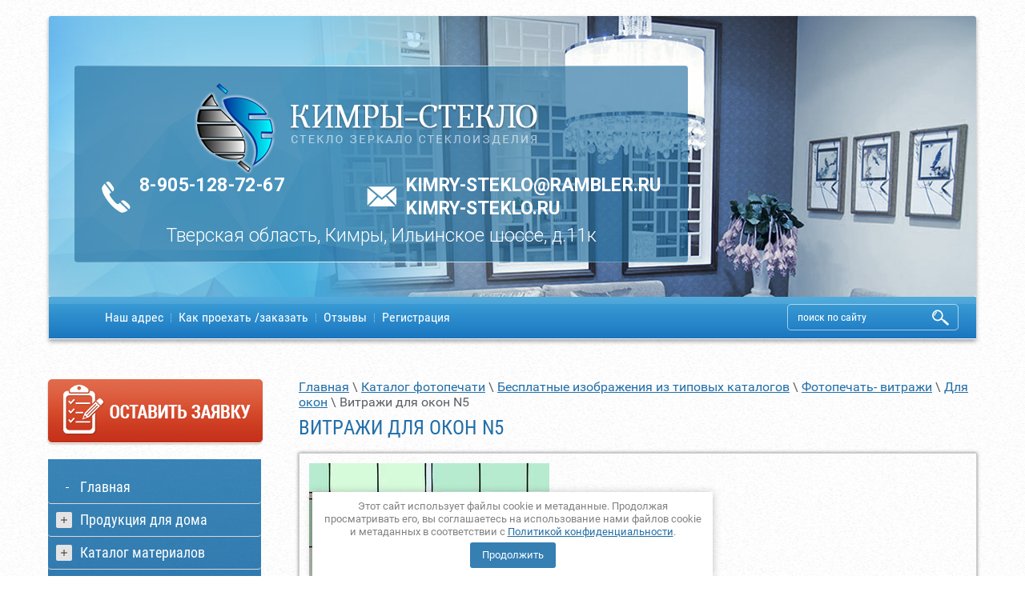

--- FILE ---
content_type: text/html; charset=utf-8
request_url: https://kimry-steklo.ru/dlya_okon/image/vitrazhi-dlya-okon-n5-1
body_size: 13698
content:
<!doctype html>
<html lang="ru">
<head>
<link rel="stylesheet" href="/t/v614/images/css/seo_optima_b.scss.css">
<script src="/t/v614/images/js/seo_optima_b.js"></script>

<div class="cookies-warning cookies-block-js">
	<div class="cookies-warning__body">
		Этот сайт использует файлы cookie и метаданные. 
Продолжая просматривать его, вы соглашаетесь на использование нами файлов cookie и метаданных в соответствии 
с <a target="_blank" href="/politika-konfidencialnosti">Политикой конфиденциальности</a>. <br>
		<div class="cookies-warning__close gr-button-5 cookies-close-js">
			Продолжить
		</div>
	</div>
</div><meta charset="utf-8">
<meta name="robots" content="all"/>
<title></title>
<!-- assets.top -->
<meta property="og:type" content="website">
<meta property="og:url" content="https://kimry-steklo.ru/dlya_okon/image/vitrazhi-dlya-okon-n5-1">
<meta property="og:site_name" content="Kimry-steklo.ru">
<meta name="twitter:card" content="summary">
<!-- /assets.top -->

<meta name="description" content="">
<meta name="keywords" content="">
<meta name="SKYPE_TOOLBAR" content="SKYPE_TOOLBAR_PARSER_COMPATIBLE">

<meta name="viewport" content="width=device-width, height=device-height, initial-scale=1.0, maximum-scale=1.0, user-scalable=no">
<meta name="msapplication-tap-highlight" content="no"/>
<meta name="format-detection" content="telephone=no">
<meta http-equiv="x-rim-auto-match" content="none">

<link rel="stylesheet" href="/t/v614/images/css/designblock.scss.css">
<link rel="stylesheet" href="/t/v614/images/css/s3_styles.scss.css">
<link rel="stylesheet" href="/t/v614/images/css/styles.scss.css">
<script src="/g/libs/jquery/1.10.2/jquery.min.js"></script>
	<link rel="stylesheet" href="/g/css/styles_articles_tpl.css">
<meta name="yandex-verification" content="18ade8446d63b501" />
<meta name="yandex-verification" content="18ade8446d63b501" />
<meta name="google-site-verification" content="2MWwQV7f_xW9T60-gnxWBdtMTNJVyMzIQbxs2UapQkM" />
<meta name="yandex-verification" content="122a324bf3285b36" />

            <!-- 46b9544ffa2e5e73c3c971fe2ede35a5 -->
            <script src='/shared/s3/js/lang/ru.js'></script>
            <script src='/shared/s3/js/common.min.js'></script>
        <link rel='stylesheet' type='text/css' href='/shared/s3/css/calendar.css' /><link rel='stylesheet' type='text/css' href='/shared/highslide-4.1.13/highslide.min.css'/>
<script type='text/javascript' src='/shared/highslide-4.1.13/highslide-full.packed.js'></script>
<script type='text/javascript'>
hs.graphicsDir = '/shared/highslide-4.1.13/graphics/';
hs.outlineType = null;
hs.showCredits = false;
hs.lang={cssDirection:'ltr',loadingText:'Загрузка...',loadingTitle:'Кликните чтобы отменить',focusTitle:'Нажмите чтобы перенести вперёд',fullExpandTitle:'Увеличить',fullExpandText:'Полноэкранный',previousText:'Предыдущий',previousTitle:'Назад (стрелка влево)',nextText:'Далее',nextTitle:'Далее (стрелка вправо)',moveTitle:'Передвинуть',moveText:'Передвинуть',closeText:'Закрыть',closeTitle:'Закрыть (Esc)',resizeTitle:'Восстановить размер',playText:'Слайд-шоу',playTitle:'Слайд-шоу (пробел)',pauseText:'Пауза',pauseTitle:'Приостановить слайд-шоу (пробел)',number:'Изображение %1/%2',restoreTitle:'Нажмите чтобы посмотреть картинку, используйте мышь для перетаскивания. Используйте клавиши вперёд и назад'};</script>
<link rel="icon" href="/favicon.ico" type="image/vnd.microsoft.icon">
<!--[if lt IE 10]>
<script src="/g/libs/ie9-svg-gradient/0.0.1/ie9-svg-gradient.min.js"></script>
<script src="/t/v614/images/js/jquery.placeholder.min.js"></script>
<script src="/t/v614/images/js/jquery.textshadow.min.js"></script>
<script src="/t/v614/images/js/ie.js"></script>
<![endif]-->
<!--[if lt IE 9]>
<script src="/g/libs/html5shiv/html5.js"></script>
<![endif]-->

<script type="text/javascript" src="/g/s3/misc/eventable/0.0.1/s3.eventable.js"></script>
<script type="text/javascript" src="/g/s3/misc/math/0.0.1/s3.math.js"></script>
<script type="text/javascript" src="/g/s3/menu/allin/0.0.3/s3.menu.allin.js"></script>

<link rel="stylesheet" href="/t/v614/images/css/site.addons.scss.css">
<link rel="stylesheet" href="/t/v614/images/css/adaptive_styles.scss.css">
<script type="text/javascript" src="/t/v614/images/js/adaptive_js.js"></script>
<script type="text/javascript" src="/t/v614/images/js/site.addons.js"></script>

<script>
	$(function(){
		$('.mob_menu').s3MenuAllIn({
			type: 'dropdown',
			showTime: 150,
			hideTime: 150
		});
	});
</script>


</head>
<body>
<div class="site-wrap">
	<header class="site-header" style="margin-bottom:30px;">
		<button class="menu-burger">
			<div class="lines"></div>
		</button>
		<div class="menu-top-wrapper menu-mobile-wr">
			<div class="mobile-menu-in">
				<div class="close-menu"></div>
				<div class="menu-overflow">
					<form action="/search" method="get" class="search-form">
						<input type="text" class="search-text" onBlur="this.value=this.value==''?'Поиск по сайту':this.value" onFocus="this.value=this.value=='Поиск по сайту'?'':this.value;" value="Поиск по сайту" name="search" />
						<input type="submit" class="search-button" value="" />
					<re-captcha data-captcha="recaptcha"
     data-name="captcha"
     data-sitekey="6LcNwrMcAAAAAOCVMf8ZlES6oZipbnEgI-K9C8ld"
     data-lang="ru"
     data-rsize="invisible"
     data-type="image"
     data-theme="light"></re-captcha></form>
					<ul class="menu-top mob_menu"><li><a href="/contacts" ><span>Наш адрес</span></a></li><li><a href="/proezd" ><span>Как проехать /заказать</span></a></li><li><a href="/otzyvy" ><span>Отзывы</span></a></li><li><a href="/registratsiya" ><span>Регистрация</span></a></li></ul>					<ul class="menu-left mob_menu"><li><a href="/" ><span>Главная</span></a></li><li class="s3-menu-allin-has"><a href="/produkciya" ><span>Продукция для дома</span></a><ul class="level-2"><li><a href="/skinali" ><span>Стеновые панели кухонные</span></a></li></ul></li><li class="s3-menu-allin-has"><a href="/katalog_materialov" ><span>Каталог материалов</span></a><ul class="level-2"><li class="s3-menu-allin-has"><a href="/zerkala" ><span>Зеркала</span></a><ul class="level-3"><li><a href="/zerkala_klassic" ><span>Зеркала обыкновенные</span></a></li><li><a href="/zerkala_satin" ><span>Зеркала матированные (сатинат)</span></a></li><li><a href="/zerkala_s_uzorom" ><span>Зеркала с узорами</span></a></li><li><a href="/zerk_uzor_pod_amalg" ><span>Узоры на зеркале под амальгамой</span></a></li></ul></li><li class="s3-menu-allin-has"><a href="/steklo" ><span>Стекло</span></a><ul class="level-3"><li><a href="/steklo_uzor_satin" ><span>Стекло с узорами (хим. травление)</span></a></li><li><a href="/glaverbel" ><span>Обратноокрашенное стекло</span></a></li></ul></li></ul></li><li class="s3-menu-allin-has opened"><a href="/fotopechati" ><span>Каталог фотопечати</span></a><ul class="level-2"><li class="s3-menu-allin-has opened"><a href="/besplat_kart" ><span>Бесплатные изображения из типовых каталогов</span></a><ul class="level-3"><li><a href="/katalogi_pdf" ><span>Скачать каталоги PDF</span></a></li><li class="s3-menu-allin-has opened"><a href="/vitrage" ><span>Фотопечать- витражи</span></a><ul class="level-4"><li><a href="/dveri_nishi" ><span>В двери и ниши</span></a></li><li><a href="/dlya_kuhni" ><span>Для кухни</span></a></li><li class="opened active"><a href="/dlya_okon" ><span>Для окон</span></a></li><li><a href="/dlya_potolkov" ><span>Для потолков</span></a></li><li><a href="/dlya_kupe" ><span>Для шкафов купе</span></a></li></ul></li><li class="s3-menu-allin-has"><a href="/foto_skinali" ><span>Для кухонных панелей (скинали)</span></a><ul class="level-4"><li><a href="/skinali_goroda" ><span>Архитектура</span></a></li><li><a href="/skinali_eda" ><span>Еда</span></a></li><li><a href="/skinali_priroda" ><span>Природа</span></a></li><li><a href="/skinali_tekstury" ><span>Текстуры</span></a></li><li><a href="/skinali_uzory" ><span>Узоры</span></a></li><li><a href="/skinali_flora_fauna" ><span>Флора и фауна</span></a></li></ul></li></ul></li><li class="s3-menu-allin-has"><a href="/plat_kart_art" ><span>Каталог уникальных авторских изображений (платные)</span></a><ul class="level-3"><li><a href="http://kimry-steklo.ru/plat_kart_art/album/abstraktsiya" ><span>Абстракция</span></a></li><li><a href="http://kimry-steklo.ru/plat_kart_art/album/kukhnya" ><span>Кухня- стилизация</span></a></li><li><a href="http://kimry-steklo.ru/plat_kart_art/album/kofe" ><span>Кофе</span></a></li><li class="s3-menu-allin-has"><a href="http://kimry-steklo.ru/plat_kart_art/album/priroda-1" ><span>Цветы, растения, животные</span></a><ul class="level-4"><li><a href="http://kimry-steklo.ru/plat_kart_art/album/zhivotnyy-mir" ><span>Животные, насекомые</span></a></li><li><a href="http://kimry-steklo.ru/plat_kart_art/album/orkhidei" ><span>Орхидеи</span></a></li><li><a href="http://kimry-steklo.ru/plat_kart_art/album/priroda" ><span>Природа</span></a></li><li><a href="http://kimry-steklo.ru/plat_kart_art/album/tsvety-rasteniya" ><span>Цветы, растения</span></a></li></ul></li><li><a href="http://kimry-steklo.ru/plat_kart_art/album/goroda-i-ulochki" ><span>Города и улочки</span></a></li><li><a href="http://kimry-steklo.ru/plat_kart_art/album/vintazh-artkhaus" ><span>Винтаж, артхаус</span></a></li><li><a href="http://kimry-steklo.ru/plat_kart_art/album/yeda-i-napitki" ><span>Еда и напитки</span></a></li><li><a href="http://kimry-steklo.ru/plat_kart_art/album/kitay" ><span>Китай</span></a></li><li><a href="http://kimry-steklo.ru/plat_kart_art/album/olivki" ><span>Оливки</span></a></li><li><a href="http://kimry-steklo.ru/plat_kart_art/album/more-plyazh-korabli" ><span>Море, пляж, корабли</span></a></li><li><a href="http://kimry-steklo.ru/plat_kart_art/album/kamni" ><span>Камни</span></a></li><li><a href="http://kimry-steklo.ru/plat_kart_art/album/raznoye" ><span>Разное</span></a></li><li><a href="http://kimry-steklo.ru/plat_kart_art/album/lyudi" ><span>Люди</span></a></li><li><a href="http://kimry-steklo.ru/plat_kart_art/album/predmety-interyera" ><span>Предметы интерьера</span></a></li><li class="s3-menu-allin-has"><a href="http://kimry-steklo.ru/plat_kart_art/album/teksturnyye" ><span>Текстурные</span></a><ul class="level-4"><li><a href="http://kimry-steklo.ru/plat_kart_art/album/kapli-na-stekle-almazy" ><span>Капли на стекле, алмазы</span></a></li><li><a href="http://kimry-steklo.ru/plat_kart_art/album/kirpich-doska-stena" ><span>Кирпич, доска, стена</span></a></li><li><a href="http://kimry-steklo.ru/plat_kart_art/album/povtoryayushchiyesya-uzory" ><span>Повторяющиеся узоры</span></a></li></ul></li><li><a href="http://kimry-steklo.ru/plat_kart_art/album/narisovannoye" ><span>Нарисованное</span></a></li><li><a href="http://kimry-steklo.ru/plat_kart_art/album/kholod-led" ><span>Холод, лёд</span></a></li><li><a href="http://kimry-steklo.ru/plat_kart_art/album/antichnost" ><span>Античность</span></a></li><li><a href="http://kimry-steklo.ru/plat_kart_art/album/vazy" ><span>Вазы</span></a></li></ul></li></ul></li><li class="s3-menu-allin-has"><a href="/katalogi_peskostruy" ><span>Каталоги изображений для пескоструя</span></a><ul class="level-2"><li class="s3-menu-allin-has"><a href="https://kimry-steklo.ru/katalogi_peskostruy/album/dlya-dverej-kupe-vesta" ><span>Каталог пескоструя Веста</span></a><ul class="level-3"><li><a href="https://kimry-steklo.ru/katalogi_peskostruy/album/vesta-abstrakciya" ><span>Веста- Абстракция</span></a></li><li><a href="https://kimry-steklo.ru/katalogi_peskostruy/album/vesta-arhitektura-i-dizajn" ><span>Веста- Архитектура и дизайн</span></a></li><li><a href="https://kimry-steklo.ru/katalogi_peskostruy/album/vesta-babochki" ><span>Веста-бабочки</span></a></li><li><a href="https://kimry-steklo.ru/katalogi_peskostruy/album/vesta-vostok" ><span>Веста-Восток</span></a></li><li><a href="https://kimry-steklo.ru/katalogi_peskostruy/album/vesta-geometriya" ><span>Веста- Геометрия</span></a></li><li><a href="https://kimry-steklo.ru/katalogi_peskostruy/album/vesta-derevya" ><span>Веста-Деревья</span></a></li><li><a href="https://kimry-steklo.ru/katalogi_peskostruy/album/vesta-detskie" ><span>Веста- Детские</span></a></li><li><a href="https://kimry-steklo.ru/katalogi_peskostruy/album/vesta-zhivotnye" ><span>Веста- Животные</span></a></li><li><a href="https://kimry-steklo.ru/katalogi_peskostruy/album/vesta-cvety" ><span>Веста- Цветы</span></a></li><li><a href="https://kimry-steklo.ru/katalogi_peskostruy/album/vesta-lyudi" ><span>Веста- Люди</span></a></li></ul></li><li><a href="http://kimry-steklo.ru/katalogi_peskostruy/album/abstraktion" ><span>Абстракция</span></a></li><li><a href="http://kimry-steklo.ru/katalogi_peskostruy/album/ramki" ><span>Рамки</span></a></li><li><a href="http://kimry-steklo.ru/katalogi_peskostruy/album/arka" ><span>Арки</span></a></li><li><a href="http://kimry-steklo.ru/katalogi_peskostruy/album/ugolki" ><span>Уголки</span></a></li><li><a href="http://kimry-steklo.ru/katalogi_peskostruy/album/zavitki" ><span>Завитки</span></a></li><li class="s3-menu-allin-has"><a href="http://kimry-steklo.ru/katalogi_peskostruy/album/rastitelnyye" ><span>Растительный орнамент</span></a><ul class="level-3"><li><a href="http://kimry-steklo.ru/katalogi_peskostruy/album/rastitelnyye-1" ><span>Орнамент</span></a></li><li><a href="http://kimry-steklo.ru/katalogi_peskostruy/album/zavitki-s-listyami" ><span>Завитки с листьями</span></a></li><li><a href="http://kimry-steklo.ru/katalogi_peskostruy/album/listya" ><span>Листья</span></a></li><li><a href="http://kimry-steklo.ru/katalogi_peskostruy/album/tsvety" ><span>Цветы</span></a></li></ul></li><li class="s3-menu-allin-has"><a href="http://kimry-steklo.ru/katalogi_peskostruy/album/rasteniya" ><span>Растения</span></a><ul class="level-3"><li><a href="http://kimry-steklo.ru/katalogi_peskostruy/album/bambuk-i-kamyshi" ><span>Бамбук и камыши</span></a></li><li><a href="http://kimry-steklo.ru/katalogi_peskostruy/album/vinograd" ><span>Виноград</span></a></li><li><a href="http://kimry-steklo.ru/katalogi_peskostruy/album/derevya" ><span>Деревья</span></a></li><li><a href="http://kimry-steklo.ru/katalogi_peskostruy/album/frukty-yagody" ><span>Фрукты, ягоды</span></a></li><li><a href="http://kimry-steklo.ru/katalogi_peskostruy/album/palmy" ><span>Пальмы</span></a></li><li><a href="http://kimry-steklo.ru/katalogi_peskostruy/album/listya-1" ><span>Листья</span></a></li><li><a href="http://kimry-steklo.ru/katalogi_peskostruy/album/kolosya" ><span>Колосья</span></a></li><li><a href="http://kimry-steklo.ru/katalogi_peskostruy/album/yelki" ><span>Ёлки</span></a></li><li class="s3-menu-allin-has"><a href="http://kimry-steklo.ru/katalogi_peskostruy/album/tsvety-1" ><span>Цветы</span></a><ul class="level-4"><li><a href="http://kimry-steklo.ru/katalogi_peskostruy/album/raznyye" ><span>Разные</span></a></li><li><a href="http://kimry-steklo.ru/katalogi_peskostruy/album/raznyye-2" ><span>Красивые- не сортированные</span></a></li><li><a href="http://kimry-steklo.ru/katalogi_peskostruy/album/vyunki" ><span>Вьюнки</span></a></li><li><a href="http://kimry-steklo.ru/katalogi_peskostruy/album/lilii" ><span>Лилии</span></a></li><li><a href="http://kimry-steklo.ru/katalogi_peskostruy/album/irisy" ><span>Ирисы</span></a></li><li><a href="http://kimry-steklo.ru/katalogi_peskostruy/album/kally" ><span>Каллы</span></a></li><li><a href="http://kimry-steklo.ru/katalogi_peskostruy/album/tyulpany" ><span>Тюльпаны</span></a></li><li><a href="http://kimry-steklo.ru/katalogi_peskostruy/album/romashki" ><span>Ромашки</span></a></li><li><a href="http://kimry-steklo.ru/katalogi_peskostruy/album/rozy" ><span>Розы</span></a></li><li><a href="http://kimry-steklo.ru/katalogi_peskostruy/album/podsolnukhi" ><span>Подсолнухи</span></a></li><li><a href="http://kimry-steklo.ru/katalogi_peskostruy/album/orkhidei" ><span>Орхидеи</span></a></li><li><a href="http://kimry-steklo.ru/katalogi_peskostruy/album/oduvanchiki" ><span>Одуванчики</span></a></li><li><a href="http://kimry-steklo.ru/katalogi_peskostruy/album/maki" ><span>Маки</span></a></li><li><a href="http://kimry-steklo.ru/katalogi_peskostruy/album/kuvshinki" ><span>Кувшинки</span></a></li><li><a href="http://kimry-steklo.ru/katalogi_peskostruy/album/khrizantemy" ><span>Хризантемы</span></a></li></ul></li><li class="s3-menu-allin-has"><a href="http://kimry-steklo.ru/katalogi_peskostruy/album/vetki" ><span>Ветки</span></a><ul class="level-4"><li><a href="http://kimry-steklo.ru/katalogi_peskostruy/album/vetki-prosto" ><span>Просто ветки</span></a></li><li><a href="http://kimry-steklo.ru/katalogi_peskostruy/album/vetki-s-listyami" ><span>Ветки с листьями</span></a></li><li><a href="http://kimry-steklo.ru/katalogi_peskostruy/album/vetki-s-tsvetami" ><span>Ветки с цветами</span></a></li><li><a href="http://kimry-steklo.ru/katalogi_peskostruy/album/vetki-s-listyami-i-tsvetami" ><span>Ветки с листьями и цветами</span></a></li></ul></li></ul></li><li class="s3-menu-allin-has"><a href="http://kimry-steklo.ru/katalogi_peskostruy/album/oboi" ><span>Обои</span></a><ul class="level-3"><li><a href="http://kimry-steklo.ru/katalogi_peskostruy/album/vector-art-deco" ><span>Vector Art Deco</span></a></li><li class="s3-menu-allin-has"><a href="http://kimry-steklo.ru/katalogi_peskostruy/album/vector-creative" ><span>Vector Creative</span></a><ul class="level-4"><li><a href="http://kimry-steklo.ru/katalogi_peskostruy/album/abstraction" ><span>Abstraction</span></a></li><li><a href="http://kimry-steklo.ru/katalogi_peskostruy/album/circle" ><span>Circle</span></a></li><li><a href="http://kimry-steklo.ru/katalogi_peskostruy/album/geometric" ><span>Geometric</span></a></li></ul></li><li><a href="http://kimry-steklo.ru/katalogi_peskostruy/album/vector-damask" ><span>Vector Damask</span></a></li><li><a href="http://kimry-steklo.ru/katalogi_peskostruy/album/vector-decorative" ><span>Vector Decorative</span></a></li><li><a href="http://kimry-steklo.ru/katalogi_peskostruy/album/vector-furniture" ><span>Vector Furniture</span></a></li><li><a href="http://kimry-steklo.ru/katalogi_peskostruy/album/vector-modern" ><span>Vector Modern</span></a></li><li><a href="http://kimry-steklo.ru/katalogi_peskostruy/album/vector-swirls" ><span>Vector Swirls</span></a></li><li><a href="http://kimry-steklo.ru/katalogi_peskostruy/album/vector-vintage" ><span>Vector Vintage</span></a></li><li><a href="http://kimry-steklo.ru/katalogi_peskostruy/album/raznyye-3" ><span>Разные</span></a></li></ul></li><li><a href="http://kimry-steklo.ru/katalogi_peskostruy/album/uzkiye" ><span>Узкие</span></a></li><li class="s3-menu-allin-has"><a href="http://kimry-steklo.ru/katalogi_peskostruy/album/arkhitektura-gorod" ><span>Архитектура, город</span></a><ul class="level-3"><li><a href="/katalogi_peskostruy/album/arkhitektura-gorod/arhitektura-i-dizajn-novye" ><span>Архитектура и дизайн- новые</span></a></li><li><a href="http://kimry-steklo.ru/katalogi_peskostruy/album/kolonna" ><span>Колонна</span></a></li><li><a href="http://kimry-steklo.ru/katalogi_peskostruy/album/megapolis" ><span>Мегаполис</span></a></li><li><a href="http://kimry-steklo.ru/katalogi_peskostruy/album/mechet" ><span>Мечеть</span></a></li><li><a href="http://kimry-steklo.ru/katalogi_peskostruy/album/most" ><span>Мост</span></a></li><li><a href="http://kimry-steklo.ru/katalogi_peskostruy/album/pagoda" ><span>Пагода</span></a></li><li><a href="http://kimry-steklo.ru/katalogi_peskostruy/album/staryy-gorod" ><span>Старый город</span></a></li><li><a href="http://kimry-steklo.ru/katalogi_peskostruy/album/eyfeleva-bashnya" ><span>Эйфелева башня</span></a></li><li><a href="http://kimry-steklo.ru/katalogi_peskostruy/album/raznoye" ><span>Разное</span></a></li></ul></li><li><a href="/katalogi_peskostruy/album/vitrazh-1" ><span>Витраж</span></a></li><li><a href="http://kimry-steklo.ru/katalogi_peskostruy/album/vintazh" ><span>Винтаж</span></a></li><li><a href="http://kimry-steklo.ru/katalogi_peskostruy/album/bar-kafe-magazin-kukhnya" ><span>Бар, кафе, магазин, кухня</span></a></li><li><a href="http://kimry-steklo.ru/katalogi_peskostruy/album/kosmos-zvezdy-atlas" ><span>Космос, звезды, атлас</span></a></li><li><a href="http://kimry-steklo.ru/katalogi_peskostruy/album/banya-sauna" ><span>Баня, сауна</span></a></li><li><a href="http://kimry-steklo.ru/katalogi_peskostruy/album/morskiye" ><span>Морские</span></a></li><li><a href="http://kimry-steklo.ru/katalogi_peskostruy/album/geraldika" ><span>Геральдика</span></a></li><li class="s3-menu-allin-has"><a href="http://kimry-steklo.ru/katalogi_peskostruy/album/detskiye" ><span>Детские</span></a><ul class="level-3"><li><a href="/katalogi_peskostruy/album/detskiye/detskie-novye-dlya-dverej-kupe" ><span>Детские- новые, для дверей купе</span></a></li></ul></li><li><a href="http://kimry-steklo.ru/katalogi_peskostruy/album/drakon" ><span>Дракон</span></a></li><li><a href="http://kimry-steklo.ru/katalogi_peskostruy/album/yegipet-rim" ><span>Египет, Рим</span></a></li><li class="s3-menu-allin-has"><a href="http://kimry-steklo.ru/katalogi_peskostruy/album/zhivotnyye-nasekomyye" ><span>Животные, насекомые</span></a><ul class="level-3"><li class="s3-menu-allin-has"><a href="http://kimry-steklo.ru/katalogi_peskostruy/album/babochki" ><span>Бабочки</span></a><ul class="level-4"><li><a href="/katalogi_peskostruy/album/babochki/babochki-novye-dlya-dverej-kupe" ><span>Бабочки- новые, для дверей купе</span></a></li></ul></li><li><a href="http://kimry-steklo.ru/katalogi_peskostruy/album/nosorog" ><span>Носорог</span></a></li><li><a href="http://kimry-steklo.ru/katalogi_peskostruy/album/obezyana" ><span>Обезьяна</span></a></li><li><a href="http://kimry-steklo.ru/katalogi_peskostruy/album/obshchiye" ><span>Общие</span></a></li><li><a href="http://kimry-steklo.ru/katalogi_peskostruy/album/olen" ><span>Олень</span></a></li><li><a href="http://kimry-steklo.ru/katalogi_peskostruy/album/pauk-pautina" ><span>Паук, паутина</span></a></li><li class="s3-menu-allin-has"><a href="http://kimry-steklo.ru/katalogi_peskostruy/album/ptitsy" ><span>Птицы</span></a><ul class="level-4"><li><a href="http://kimry-steklo.ru/katalogi_peskostruy/album/zhkravl-tsaplya" ><span>Журавль, цапля, фламинго</span></a></li><li><a href="http://kimry-steklo.ru/katalogi_peskostruy/album/konturnyye-ptitsy" ><span>Контурные птицы</span></a></li><li><a href="http://kimry-steklo.ru/katalogi_peskostruy/album/lebed" ><span>Лебедь</span></a></li><li><a href="http://kimry-steklo.ru/katalogi_peskostruy/album/orel" ><span>Орёл</span></a></li><li><a href="http://kimry-steklo.ru/katalogi_peskostruy/album/pavlin-zhar-ptitsy" ><span>Павлин, жар-птица</span></a></li><li><a href="http://kimry-steklo.ru/katalogi_peskostruy/album/popugay" ><span>Попугай</span></a></li><li><a href="http://kimry-steklo.ru/katalogi_peskostruy/album/raznyye-ptitsy" ><span>Разные птицы</span></a></li><li><a href="http://kimry-steklo.ru/katalogi_peskostruy/album/sova-filin" ><span>Сова, филин</span></a></li></ul></li><li><a href="http://kimry-steklo.ru/katalogi_peskostruy/album/pchela" ><span>Пчела</span></a></li><li><a href="http://kimry-steklo.ru/katalogi_peskostruy/album/rak" ><span>Рак</span></a></li><li><a href="http://kimry-steklo.ru/katalogi_peskostruy/album/ryba" ><span>Рыба</span></a></li><li><a href="http://kimry-steklo.ru/katalogi_peskostruy/album/skorpion" ><span>Скорпион</span></a></li><li><a href="http://kimry-steklo.ru/katalogi_peskostruy/album/slon" ><span>Слон</span></a></li><li><a href="http://kimry-steklo.ru/katalogi_peskostruy/album/sobaka-volk" ><span>Собака, волк</span></a></li><li><a href="http://kimry-steklo.ru/katalogi_peskostruy/album/strekoza" ><span>Стрекоза</span></a></li><li><a href="http://kimry-steklo.ru/katalogi_peskostruy/album/tigr" ><span>Тигр</span></a></li><li><a href="http://kimry-steklo.ru/katalogi_peskostruy/album/cherepakha" ><span>Черепаха</span></a></li><li><a href="http://kimry-steklo.ru/katalogi_peskostruy/album/mysh" ><span>Мышь</span></a></li><li><a href="http://kimry-steklo.ru/katalogi_peskostruy/album/morskiye-melkiye" ><span>Морские мелкие</span></a></li><li><a href="http://kimry-steklo.ru/katalogi_peskostruy/album/medved-mishka" ><span>Медведь, мишка</span></a></li><li><a href="http://kimry-steklo.ru/katalogi_peskostruy/album/baran-ovtsa" ><span>Баран, овца</span></a></li><li><a href="http://kimry-steklo.ru/katalogi_peskostruy/album/belka" ><span>Белка</span></a></li><li><a href="http://kimry-steklo.ru/katalogi_peskostruy/album/byk" ><span>Бык</span></a></li><li><a href="http://kimry-steklo.ru/katalogi_peskostruy/album/verblyud" ><span>Верблюд</span></a></li><li><a href="http://kimry-steklo.ru/katalogi_peskostruy/album/zhiraf" ><span>Жираф</span></a></li><li><a href="http://kimry-steklo.ru/katalogi_peskostruy/album/zayats" ><span>Заяц</span></a></li><li><a href="http://kimry-steklo.ru/katalogi_peskostruy/album/zebra" ><span>Зебра</span></a></li><li><a href="http://kimry-steklo.ru/katalogi_peskostruy/album/zmeya" ><span>Змея</span></a></li><li><a href="http://kimry-steklo.ru/katalogi_peskostruy/album/koala" ><span>Коала</span></a></li><li><a href="http://kimry-steklo.ru/katalogi_peskostruy/album/kon-yedinorog" ><span>Конь, единорог</span></a></li><li><a href="http://kimry-steklo.ru/katalogi_peskostruy/album/koshka" ><span>Кошка</span></a></li><li><a href="http://kimry-steklo.ru/katalogi_peskostruy/album/lev" ><span>Лев</span></a></li><li><a href="http://kimry-steklo.ru/katalogi_peskostruy/album/leopard-puma" ><span>Леопард, пума</span></a></li><li><a href="http://kimry-steklo.ru/katalogi_peskostruy/album/letuchaya-mysh" ><span>Летучая мышь</span></a></li><li><a href="http://kimry-steklo.ru/katalogi_peskostruy/album/los" ><span>Лось</span></a></li><li><a href="http://kimry-steklo.ru/katalogi_peskostruy/album/lyagushka" ><span>Лягушка</span></a></li><li><a href="http://kimry-steklo.ru/katalogi_peskostruy/album/yashcheritsa" ><span>Ящерица</span></a></li></ul></li><li><a href="http://kimry-steklo.ru/katalogi_peskostruy/album/znaki-zodiaka" ><span>Знаки зодиака</span></a></li><li><a href="http://kimry-steklo.ru/katalogi_peskostruy/album/indeytsy" ><span>Индейцы</span></a></li><li class="s3-menu-allin-has"><a href="http://kimry-steklo.ru/katalogi_peskostruy/album/interyer" ><span>Интерьер</span></a><ul class="level-3"><li><a href="http://kimry-steklo.ru/katalogi_peskostruy/album/vazy" ><span>Вазы</span></a></li><li><a href="http://kimry-steklo.ru/katalogi_peskostruy/album/zanaves" ><span>Занавес</span></a></li><li><a href="http://kimry-steklo.ru/katalogi_peskostruy/album/lyustry" ><span>Люстры</span></a></li><li><a href="http://kimry-steklo.ru/katalogi_peskostruy/album/mebel" ><span>Мебель</span></a></li></ul></li><li><a href="http://kimry-steklo.ru/katalogi_peskostruy/album/islam-arabeski" ><span>Ислам, арабески</span></a></li><li><a href="http://kimry-steklo.ru/katalogi_peskostruy/album/keltskiye" ><span>Кельтские</span></a></li><li><a href="http://kimry-steklo.ru/katalogi_peskostruy/album/angely-kupidony" ><span>Ангелы, купидоны</span></a></li><li class="s3-menu-allin-has"><a href="http://kimry-steklo.ru/katalogi_peskostruy/album/kitay-yaponiya" ><span>Восток- Китай, Япония</span></a><ul class="level-3"><li><a href="/katalogi_peskostruy/novye-vostok-kitaj-yaponiya" ><span>Новые восток- Китай, Япония- для купе</span></a></li></ul></li><li><a href="http://kimry-steklo.ru/katalogi_peskostruy/album/kovka" ><span>Ковка</span></a></li><li><a href="http://kimry-steklo.ru/katalogi_peskostruy/album/lineynyye" ><span>Линейные</span></a></li><li><a href="http://kimry-steklo.ru/katalogi_peskostruy/album/lyubov-serdtsa" ><span>Любовь, сердца</span></a></li><li class="s3-menu-allin-has"><a href="http://kimry-steklo.ru/katalogi_peskostruy/album/lyudi" ><span>Люди</span></a><ul class="level-3"><li><a href="http://kimry-steklo.ru/katalogi_peskostruy/album/18" ><span>18+</span></a></li></ul></li><li><a href="http://kimry-steklo.ru/katalogi_peskostruy/album/muzyka-1" ><span>Музыка</span></a></li><li><a href="http://kimry-steklo.ru/katalogi_peskostruy/album/zamok-1" ><span>Замок</span></a></li><li><a href="http://kimry-steklo.ru/katalogi_peskostruy/album/okhota-rybalka-1" ><span>Охота, рыбалка</span></a></li><li><a href="http://kimry-steklo.ru/katalogi_peskostruy/album/peyzazhi-priroda-1" ><span>Пейзажи, природа</span></a></li><li><a href="/https-/kimry-steklo.ru/katalogi_peskostruy/rozetki" ><span>Розетки</span></a></li><li><a href="/https-/kimry-steklo.ru/katalogi_peskostruy/simmetriya" ><span>Симметричные</span></a></li><li><a href="/https-/kimry-steklo.ru/katalogi_peskostruy/teksty-knigi" ><span>Тексты, книги</span></a></li><li><a href="/katalogi_peskostruy/transport" ><span>Транспорт</span></a></li><li><a href="/katalogi_peskostruy/fonari" ><span>Фонари</span></a></li><li><a href="/katalogi_peskostruy/tsarskiye" ><span>Царские</span></a></li></ul></li><li><a href="/registraciya" ><span>Регистрация</span></a></li><li class="s3-menu-allin-has"><a href="/doki" ><span>Документация</span></a><ul class="level-2"><li class="s3-menu-allin-has"><a href="/sert" ><span>Сертификаты</span></a><ul class="level-3"><li><a href="/sert_zerk" ><span>Сертификаты на зеркала</span></a></li><li><a href="/sert_satin" ><span>Сертификаты на стекло матированное</span></a></li><li><a href="/sert_stekla_prochie" ><span>Сертификаты на прочее стекло</span></a></li><li><a href="/sert_steklo_prozrachnoe" ><span>Сертификаты на стекло бесцветное</span></a></li><li><a href="/sert_lacobel" ><span>Сертификаты на стекло окрашенное</span></a></li><li><a href="/sertifikaty-pilkington" ><span>Сертификаты Pilkington</span></a></li></ul></li><li><a href="/gost" ><span>Госты</span></a></li><li><a href="/netto" ><span>Весовая таблица</span></a></li><li><a href="/rekomendacii-po-montazhu-uhodu" ><span>Рекомендации по монтажу, уходу, герметикам  и клеям</span></a></li></ul></li><li class="s3-menu-allin-has"><a href="/statii" ><span>Полезные статьи</span></a><ul class="level-2"><li><a href="/1111" ><span>Как прикрепить зеркало к стене самому</span></a></li><li><a href="/2222" ><span>Уход за стеклом и зеркалом</span></a></li><li><a href="/4444" ><span>Стеновые панели кухонные (скинали)</span></a></li></ul></li><li><a href="/rasprodazha" ><span>Распродажа</span></a></li><li class="s3-menu-allin-has"><a href="/galereya-rabot" ><span>Галерея работ</span></a><ul class="level-2"><li><a href="http://kimry-steklo.ru/galereya-rabot/album/sportzaly-studii" ><span>Спортзалы, танц-залы</span></a></li></ul></li></ul>				</div>
			</div>
		</div>
				<div class="new-contacts-phone">
			<div class="new-contacts-phone-title"></div>
			<div class="new-contacts-phone-body">
					    		<a href="tel:8-905-128-72-67">8-905-128-72-67</a><br/>
	            			</div>
		</div>
						<div class="new-contacts-address">
			<div class="new-contacts-address-title"></div>
			<div class="new-contacts-address-body">
					    		<a href="mailto:Kimry-steklo@rambler.ru">Kimry-steklo@rambler.ru</a><br/>
	            	    		<a href="mailto:kimry-steklo.ru">kimry-steklo.ru</a><br/>
	            <br/>
	            Тверская область, Кимры, Ильинское шоссе, д.11к
			</div>
		</div>
				<div class="header-in">
			<div class="header_wrap">
				<div class="site-logo">
			        <a href="http://kimry-steklo.ru">
			            <img src="/thumb/2/7pwr_-BOa4_0t4xNNUzthg/c/d/logo_last.png" alt="Компания Изготовление мебели по размерам заказчика" />
		        	</a>
		        </div>
		        <div class="top-site-cont">
		        			        	<div class="top-site-phone">
				        			    		<a href="tel:8-905-128-72-67">8-905-128-72-67</a>
			            		            </div>
		            		            		            <div class="top-site-mail">
				        			    		<a href="mailto:Kimry-steklo@rambler.ru">Kimry-steklo@rambler.ru</a>
			            			    		<a href="mailto:kimry-steklo.ru">kimry-steklo.ru</a>
			            		            </div>
		            			    </div>
		        	            <div class="adr">
	            	 Тверская область, Кимры, Ильинское шоссе, д.11к  
				</div>
					        </div>
		</div>
			
		<nav class="top-menu-wr" >
			<ul class="top-menu">
								<li><a href="/contacts" >Наш адрес</a></li>
								<li><a href="/proezd" >Как проехать /заказать</a></li>
								<li><a href="/otzyvy" >Отзывы</a></li>
								<li><a href="/registratsiya" >Регистрация</a></li>
							</ul>
			<form action="/search" method="get" class="search-form">
				<input type="text" class="search-text" onBlur="this.value=this.value==''?'Поиск по сайту':this.value" onFocus="this.value=this.value=='Поиск по сайту'?'':this.value;" value="Поиск по сайту" name="search" />
				<input type="submit" class="search-button" value="" />
			<re-captcha data-captcha="recaptcha"
     data-name="captcha"
     data-sitekey="6LcNwrMcAAAAAOCVMf8ZlES6oZipbnEgI-K9C8ld"
     data-lang="ru"
     data-rsize="invisible"
     data-type="image"
     data-theme="light"></re-captcha></form>
		</nav>
			</header>
	<div class="inner">
		<div class="content-wrapper clear-self">
        	        	<aside role="complementary" class="site-content-left">
            	<a href="/forma" class="left-but"></a>
		        	            <nav class="left-menu-wr left-side">
	            	









	

<nav class="section-left-menu js-addon-block-menu desktop">
	<div class="section-left-menu-scroll js-addon-block-menu-scroll">
					<ul class="section-left-menu__list js-addon-block-menu__list addon-s3-tree-menu left-menu"><li><a href="/" ><span>Главная</span></a></li><li class="section-left-menu__list-has js-addon-block-menu__list-has"><a href="/produkciya" ><span>Продукция для дома</span></a><ul class="level-2"><li><a href="/skinali" ><span>Стеновые панели кухонные</span></a></li></ul></li><li class="section-left-menu__list-has js-addon-block-menu__list-has"><a href="/katalog_materialov" ><span>Каталог материалов</span></a><ul class="level-2"><li class="section-left-menu__list-has js-addon-block-menu__list-has"><a href="/zerkala" ><span>Зеркала</span></a><ul class="level-3"><li><a href="/zerkala_klassic" ><span>Зеркала обыкновенные</span></a></li><li><a href="/zerkala_satin" ><span>Зеркала матированные (сатинат)</span></a></li><li><a href="/zerkala_s_uzorom" ><span>Зеркала с узорами</span></a></li><li><a href="/zerk_uzor_pod_amalg" ><span>Узоры на зеркале под амальгамой</span></a></li></ul></li><li class="section-left-menu__list-has js-addon-block-menu__list-has"><a href="/steklo" ><span>Стекло</span></a><ul class="level-3"><li><a href="/steklo_uzor_satin" ><span>Стекло с узорами (хим. травление)</span></a></li><li><a href="/glaverbel" ><span>Обратноокрашенное стекло</span></a></li></ul></li></ul></li><li class="section-left-menu__list-has js-addon-block-menu__list-has opened"><a href="/fotopechati" ><span>Каталог фотопечати</span></a><ul class="level-2"><li class="section-left-menu__list-has js-addon-block-menu__list-has opened"><a href="/besplat_kart" ><span>Бесплатные изображения из типовых каталогов</span></a><ul class="level-3"><li><a href="/katalogi_pdf" ><span>Скачать каталоги PDF</span></a></li><li class="section-left-menu__list-has js-addon-block-menu__list-has opened"><a href="/vitrage" ><span>Фотопечать- витражи</span></a><ul class="level-4"><li><a href="/dveri_nishi" ><span>В двери и ниши</span></a></li><li><a href="/dlya_kuhni" ><span>Для кухни</span></a></li><li class="opened active"><a href="/dlya_okon" ><span>Для окон</span></a></li><li><a href="/dlya_potolkov" ><span>Для потолков</span></a></li><li><a href="/dlya_kupe" ><span>Для шкафов купе</span></a></li></ul></li><li class="section-left-menu__list-has js-addon-block-menu__list-has"><a href="/foto_skinali" ><span>Для кухонных панелей (скинали)</span></a><ul class="level-4"><li><a href="/skinali_goroda" ><span>Архитектура</span></a></li><li><a href="/skinali_eda" ><span>Еда</span></a></li><li><a href="/skinali_priroda" ><span>Природа</span></a></li><li><a href="/skinali_tekstury" ><span>Текстуры</span></a></li><li><a href="/skinali_uzory" ><span>Узоры</span></a></li><li><a href="/skinali_flora_fauna" ><span>Флора и фауна</span></a></li></ul></li></ul></li><li class="section-left-menu__list-has js-addon-block-menu__list-has"><a href="/plat_kart_art" ><span>Каталог уникальных авторских изображений (платные)</span></a><ul class="level-3"><li><a href="http://kimry-steklo.ru/plat_kart_art/album/abstraktsiya" ><span>Абстракция</span></a></li><li><a href="http://kimry-steklo.ru/plat_kart_art/album/kukhnya" ><span>Кухня- стилизация</span></a></li><li><a href="http://kimry-steklo.ru/plat_kart_art/album/kofe" ><span>Кофе</span></a></li><li class="section-left-menu__list-has js-addon-block-menu__list-has"><a href="http://kimry-steklo.ru/plat_kart_art/album/priroda-1" ><span>Цветы, растения, животные</span></a><ul class="level-4"><li><a href="http://kimry-steklo.ru/plat_kart_art/album/zhivotnyy-mir" ><span>Животные, насекомые</span></a></li><li><a href="http://kimry-steklo.ru/plat_kart_art/album/orkhidei" ><span>Орхидеи</span></a></li><li><a href="http://kimry-steklo.ru/plat_kart_art/album/priroda" ><span>Природа</span></a></li><li><a href="http://kimry-steklo.ru/plat_kart_art/album/tsvety-rasteniya" ><span>Цветы, растения</span></a></li></ul></li><li><a href="http://kimry-steklo.ru/plat_kart_art/album/goroda-i-ulochki" ><span>Города и улочки</span></a></li><li><a href="http://kimry-steklo.ru/plat_kart_art/album/vintazh-artkhaus" ><span>Винтаж, артхаус</span></a></li><li><a href="http://kimry-steklo.ru/plat_kart_art/album/yeda-i-napitki" ><span>Еда и напитки</span></a></li><li><a href="http://kimry-steklo.ru/plat_kart_art/album/kitay" ><span>Китай</span></a></li><li><a href="http://kimry-steklo.ru/plat_kart_art/album/olivki" ><span>Оливки</span></a></li><li><a href="http://kimry-steklo.ru/plat_kart_art/album/more-plyazh-korabli" ><span>Море, пляж, корабли</span></a></li><li><a href="http://kimry-steklo.ru/plat_kart_art/album/kamni" ><span>Камни</span></a></li><li><a href="http://kimry-steklo.ru/plat_kart_art/album/raznoye" ><span>Разное</span></a></li><li><a href="http://kimry-steklo.ru/plat_kart_art/album/lyudi" ><span>Люди</span></a></li><li><a href="http://kimry-steklo.ru/plat_kart_art/album/predmety-interyera" ><span>Предметы интерьера</span></a></li><li class="section-left-menu__list-has js-addon-block-menu__list-has"><a href="http://kimry-steklo.ru/plat_kart_art/album/teksturnyye" ><span>Текстурные</span></a><ul class="level-4"><li><a href="http://kimry-steklo.ru/plat_kart_art/album/kapli-na-stekle-almazy" ><span>Капли на стекле, алмазы</span></a></li><li><a href="http://kimry-steklo.ru/plat_kart_art/album/kirpich-doska-stena" ><span>Кирпич, доска, стена</span></a></li><li><a href="http://kimry-steklo.ru/plat_kart_art/album/povtoryayushchiyesya-uzory" ><span>Повторяющиеся узоры</span></a></li></ul></li><li><a href="http://kimry-steklo.ru/plat_kart_art/album/narisovannoye" ><span>Нарисованное</span></a></li><li><a href="http://kimry-steklo.ru/plat_kart_art/album/kholod-led" ><span>Холод, лёд</span></a></li><li><a href="http://kimry-steklo.ru/plat_kart_art/album/antichnost" ><span>Античность</span></a></li><li><a href="http://kimry-steklo.ru/plat_kart_art/album/vazy" ><span>Вазы</span></a></li></ul></li></ul></li><li class="section-left-menu__list-has js-addon-block-menu__list-has"><a href="/katalogi_peskostruy" ><span>Каталоги изображений для пескоструя</span></a><ul class="level-2"><li class="section-left-menu__list-has js-addon-block-menu__list-has"><a href="https://kimry-steklo.ru/katalogi_peskostruy/album/dlya-dverej-kupe-vesta" ><span>Каталог пескоструя Веста</span></a><ul class="level-3"><li><a href="https://kimry-steklo.ru/katalogi_peskostruy/album/vesta-abstrakciya" ><span>Веста- Абстракция</span></a></li><li><a href="https://kimry-steklo.ru/katalogi_peskostruy/album/vesta-arhitektura-i-dizajn" ><span>Веста- Архитектура и дизайн</span></a></li><li><a href="https://kimry-steklo.ru/katalogi_peskostruy/album/vesta-babochki" ><span>Веста-бабочки</span></a></li><li><a href="https://kimry-steklo.ru/katalogi_peskostruy/album/vesta-vostok" ><span>Веста-Восток</span></a></li><li><a href="https://kimry-steklo.ru/katalogi_peskostruy/album/vesta-geometriya" ><span>Веста- Геометрия</span></a></li><li><a href="https://kimry-steklo.ru/katalogi_peskostruy/album/vesta-derevya" ><span>Веста-Деревья</span></a></li><li><a href="https://kimry-steklo.ru/katalogi_peskostruy/album/vesta-detskie" ><span>Веста- Детские</span></a></li><li><a href="https://kimry-steklo.ru/katalogi_peskostruy/album/vesta-zhivotnye" ><span>Веста- Животные</span></a></li><li><a href="https://kimry-steklo.ru/katalogi_peskostruy/album/vesta-cvety" ><span>Веста- Цветы</span></a></li><li><a href="https://kimry-steklo.ru/katalogi_peskostruy/album/vesta-lyudi" ><span>Веста- Люди</span></a></li></ul></li><li><a href="http://kimry-steklo.ru/katalogi_peskostruy/album/abstraktion" ><span>Абстракция</span></a></li><li><a href="http://kimry-steklo.ru/katalogi_peskostruy/album/ramki" ><span>Рамки</span></a></li><li><a href="http://kimry-steklo.ru/katalogi_peskostruy/album/arka" ><span>Арки</span></a></li><li><a href="http://kimry-steklo.ru/katalogi_peskostruy/album/ugolki" ><span>Уголки</span></a></li><li><a href="http://kimry-steklo.ru/katalogi_peskostruy/album/zavitki" ><span>Завитки</span></a></li><li class="section-left-menu__list-has js-addon-block-menu__list-has"><a href="http://kimry-steklo.ru/katalogi_peskostruy/album/rastitelnyye" ><span>Растительный орнамент</span></a><ul class="level-3"><li><a href="http://kimry-steklo.ru/katalogi_peskostruy/album/rastitelnyye-1" ><span>Орнамент</span></a></li><li><a href="http://kimry-steklo.ru/katalogi_peskostruy/album/zavitki-s-listyami" ><span>Завитки с листьями</span></a></li><li><a href="http://kimry-steklo.ru/katalogi_peskostruy/album/listya" ><span>Листья</span></a></li><li><a href="http://kimry-steklo.ru/katalogi_peskostruy/album/tsvety" ><span>Цветы</span></a></li></ul></li><li class="section-left-menu__list-has js-addon-block-menu__list-has"><a href="http://kimry-steklo.ru/katalogi_peskostruy/album/rasteniya" ><span>Растения</span></a><ul class="level-3"><li><a href="http://kimry-steklo.ru/katalogi_peskostruy/album/bambuk-i-kamyshi" ><span>Бамбук и камыши</span></a></li><li><a href="http://kimry-steklo.ru/katalogi_peskostruy/album/vinograd" ><span>Виноград</span></a></li><li><a href="http://kimry-steklo.ru/katalogi_peskostruy/album/derevya" ><span>Деревья</span></a></li><li><a href="http://kimry-steklo.ru/katalogi_peskostruy/album/frukty-yagody" ><span>Фрукты, ягоды</span></a></li><li><a href="http://kimry-steklo.ru/katalogi_peskostruy/album/palmy" ><span>Пальмы</span></a></li><li><a href="http://kimry-steklo.ru/katalogi_peskostruy/album/listya-1" ><span>Листья</span></a></li><li><a href="http://kimry-steklo.ru/katalogi_peskostruy/album/kolosya" ><span>Колосья</span></a></li><li><a href="http://kimry-steklo.ru/katalogi_peskostruy/album/yelki" ><span>Ёлки</span></a></li><li class="section-left-menu__list-has js-addon-block-menu__list-has"><a href="http://kimry-steklo.ru/katalogi_peskostruy/album/tsvety-1" ><span>Цветы</span></a><ul class="level-4"><li><a href="http://kimry-steklo.ru/katalogi_peskostruy/album/raznyye" ><span>Разные</span></a></li><li><a href="http://kimry-steklo.ru/katalogi_peskostruy/album/raznyye-2" ><span>Красивые- не сортированные</span></a></li><li><a href="http://kimry-steklo.ru/katalogi_peskostruy/album/vyunki" ><span>Вьюнки</span></a></li><li><a href="http://kimry-steklo.ru/katalogi_peskostruy/album/lilii" ><span>Лилии</span></a></li><li><a href="http://kimry-steklo.ru/katalogi_peskostruy/album/irisy" ><span>Ирисы</span></a></li><li><a href="http://kimry-steklo.ru/katalogi_peskostruy/album/kally" ><span>Каллы</span></a></li><li><a href="http://kimry-steklo.ru/katalogi_peskostruy/album/tyulpany" ><span>Тюльпаны</span></a></li><li><a href="http://kimry-steklo.ru/katalogi_peskostruy/album/romashki" ><span>Ромашки</span></a></li><li><a href="http://kimry-steklo.ru/katalogi_peskostruy/album/rozy" ><span>Розы</span></a></li><li><a href="http://kimry-steklo.ru/katalogi_peskostruy/album/podsolnukhi" ><span>Подсолнухи</span></a></li><li><a href="http://kimry-steklo.ru/katalogi_peskostruy/album/orkhidei" ><span>Орхидеи</span></a></li><li><a href="http://kimry-steklo.ru/katalogi_peskostruy/album/oduvanchiki" ><span>Одуванчики</span></a></li><li><a href="http://kimry-steklo.ru/katalogi_peskostruy/album/maki" ><span>Маки</span></a></li><li><a href="http://kimry-steklo.ru/katalogi_peskostruy/album/kuvshinki" ><span>Кувшинки</span></a></li><li><a href="http://kimry-steklo.ru/katalogi_peskostruy/album/khrizantemy" ><span>Хризантемы</span></a></li></ul></li><li class="section-left-menu__list-has js-addon-block-menu__list-has"><a href="http://kimry-steklo.ru/katalogi_peskostruy/album/vetki" ><span>Ветки</span></a><ul class="level-4"><li><a href="http://kimry-steklo.ru/katalogi_peskostruy/album/vetki-prosto" ><span>Просто ветки</span></a></li><li><a href="http://kimry-steklo.ru/katalogi_peskostruy/album/vetki-s-listyami" ><span>Ветки с листьями</span></a></li><li><a href="http://kimry-steklo.ru/katalogi_peskostruy/album/vetki-s-tsvetami" ><span>Ветки с цветами</span></a></li><li><a href="http://kimry-steklo.ru/katalogi_peskostruy/album/vetki-s-listyami-i-tsvetami" ><span>Ветки с листьями и цветами</span></a></li></ul></li></ul></li><li class="section-left-menu__list-has js-addon-block-menu__list-has"><a href="http://kimry-steklo.ru/katalogi_peskostruy/album/oboi" ><span>Обои</span></a><ul class="level-3"><li><a href="http://kimry-steklo.ru/katalogi_peskostruy/album/vector-art-deco" ><span>Vector Art Deco</span></a></li><li class="section-left-menu__list-has js-addon-block-menu__list-has"><a href="http://kimry-steklo.ru/katalogi_peskostruy/album/vector-creative" ><span>Vector Creative</span></a><ul class="level-4"><li><a href="http://kimry-steklo.ru/katalogi_peskostruy/album/abstraction" ><span>Abstraction</span></a></li><li><a href="http://kimry-steklo.ru/katalogi_peskostruy/album/circle" ><span>Circle</span></a></li><li><a href="http://kimry-steklo.ru/katalogi_peskostruy/album/geometric" ><span>Geometric</span></a></li></ul></li><li><a href="http://kimry-steklo.ru/katalogi_peskostruy/album/vector-damask" ><span>Vector Damask</span></a></li><li><a href="http://kimry-steklo.ru/katalogi_peskostruy/album/vector-decorative" ><span>Vector Decorative</span></a></li><li><a href="http://kimry-steklo.ru/katalogi_peskostruy/album/vector-furniture" ><span>Vector Furniture</span></a></li><li><a href="http://kimry-steklo.ru/katalogi_peskostruy/album/vector-modern" ><span>Vector Modern</span></a></li><li><a href="http://kimry-steklo.ru/katalogi_peskostruy/album/vector-swirls" ><span>Vector Swirls</span></a></li><li><a href="http://kimry-steklo.ru/katalogi_peskostruy/album/vector-vintage" ><span>Vector Vintage</span></a></li><li><a href="http://kimry-steklo.ru/katalogi_peskostruy/album/raznyye-3" ><span>Разные</span></a></li></ul></li><li><a href="http://kimry-steklo.ru/katalogi_peskostruy/album/uzkiye" ><span>Узкие</span></a></li><li class="section-left-menu__list-has js-addon-block-menu__list-has"><a href="http://kimry-steklo.ru/katalogi_peskostruy/album/arkhitektura-gorod" ><span>Архитектура, город</span></a><ul class="level-3"><li><a href="/katalogi_peskostruy/album/arkhitektura-gorod/arhitektura-i-dizajn-novye" ><span>Архитектура и дизайн- новые</span></a></li><li><a href="http://kimry-steklo.ru/katalogi_peskostruy/album/kolonna" ><span>Колонна</span></a></li><li><a href="http://kimry-steklo.ru/katalogi_peskostruy/album/megapolis" ><span>Мегаполис</span></a></li><li><a href="http://kimry-steklo.ru/katalogi_peskostruy/album/mechet" ><span>Мечеть</span></a></li><li><a href="http://kimry-steklo.ru/katalogi_peskostruy/album/most" ><span>Мост</span></a></li><li><a href="http://kimry-steklo.ru/katalogi_peskostruy/album/pagoda" ><span>Пагода</span></a></li><li><a href="http://kimry-steklo.ru/katalogi_peskostruy/album/staryy-gorod" ><span>Старый город</span></a></li><li><a href="http://kimry-steklo.ru/katalogi_peskostruy/album/eyfeleva-bashnya" ><span>Эйфелева башня</span></a></li><li><a href="http://kimry-steklo.ru/katalogi_peskostruy/album/raznoye" ><span>Разное</span></a></li></ul></li><li><a href="/katalogi_peskostruy/album/vitrazh-1" ><span>Витраж</span></a></li><li><a href="http://kimry-steklo.ru/katalogi_peskostruy/album/vintazh" ><span>Винтаж</span></a></li><li><a href="http://kimry-steklo.ru/katalogi_peskostruy/album/bar-kafe-magazin-kukhnya" ><span>Бар, кафе, магазин, кухня</span></a></li><li><a href="http://kimry-steklo.ru/katalogi_peskostruy/album/kosmos-zvezdy-atlas" ><span>Космос, звезды, атлас</span></a></li><li><a href="http://kimry-steklo.ru/katalogi_peskostruy/album/banya-sauna" ><span>Баня, сауна</span></a></li><li><a href="http://kimry-steklo.ru/katalogi_peskostruy/album/morskiye" ><span>Морские</span></a></li><li><a href="http://kimry-steklo.ru/katalogi_peskostruy/album/geraldika" ><span>Геральдика</span></a></li><li class="section-left-menu__list-has js-addon-block-menu__list-has"><a href="http://kimry-steklo.ru/katalogi_peskostruy/album/detskiye" ><span>Детские</span></a><ul class="level-3"><li><a href="/katalogi_peskostruy/album/detskiye/detskie-novye-dlya-dverej-kupe" ><span>Детские- новые, для дверей купе</span></a></li></ul></li><li><a href="http://kimry-steklo.ru/katalogi_peskostruy/album/drakon" ><span>Дракон</span></a></li><li><a href="http://kimry-steklo.ru/katalogi_peskostruy/album/yegipet-rim" ><span>Египет, Рим</span></a></li><li class="section-left-menu__list-has js-addon-block-menu__list-has"><a href="http://kimry-steklo.ru/katalogi_peskostruy/album/zhivotnyye-nasekomyye" ><span>Животные, насекомые</span></a><ul class="level-3"><li class="section-left-menu__list-has js-addon-block-menu__list-has"><a href="http://kimry-steklo.ru/katalogi_peskostruy/album/babochki" ><span>Бабочки</span></a><ul class="level-4"><li><a href="/katalogi_peskostruy/album/babochki/babochki-novye-dlya-dverej-kupe" ><span>Бабочки- новые, для дверей купе</span></a></li></ul></li><li><a href="http://kimry-steklo.ru/katalogi_peskostruy/album/nosorog" ><span>Носорог</span></a></li><li><a href="http://kimry-steklo.ru/katalogi_peskostruy/album/obezyana" ><span>Обезьяна</span></a></li><li><a href="http://kimry-steklo.ru/katalogi_peskostruy/album/obshchiye" ><span>Общие</span></a></li><li><a href="http://kimry-steklo.ru/katalogi_peskostruy/album/olen" ><span>Олень</span></a></li><li><a href="http://kimry-steklo.ru/katalogi_peskostruy/album/pauk-pautina" ><span>Паук, паутина</span></a></li><li class="section-left-menu__list-has js-addon-block-menu__list-has"><a href="http://kimry-steklo.ru/katalogi_peskostruy/album/ptitsy" ><span>Птицы</span></a><ul class="level-4"><li><a href="http://kimry-steklo.ru/katalogi_peskostruy/album/zhkravl-tsaplya" ><span>Журавль, цапля, фламинго</span></a></li><li><a href="http://kimry-steklo.ru/katalogi_peskostruy/album/konturnyye-ptitsy" ><span>Контурные птицы</span></a></li><li><a href="http://kimry-steklo.ru/katalogi_peskostruy/album/lebed" ><span>Лебедь</span></a></li><li><a href="http://kimry-steklo.ru/katalogi_peskostruy/album/orel" ><span>Орёл</span></a></li><li><a href="http://kimry-steklo.ru/katalogi_peskostruy/album/pavlin-zhar-ptitsy" ><span>Павлин, жар-птица</span></a></li><li><a href="http://kimry-steklo.ru/katalogi_peskostruy/album/popugay" ><span>Попугай</span></a></li><li><a href="http://kimry-steklo.ru/katalogi_peskostruy/album/raznyye-ptitsy" ><span>Разные птицы</span></a></li><li><a href="http://kimry-steklo.ru/katalogi_peskostruy/album/sova-filin" ><span>Сова, филин</span></a></li></ul></li><li><a href="http://kimry-steklo.ru/katalogi_peskostruy/album/pchela" ><span>Пчела</span></a></li><li><a href="http://kimry-steklo.ru/katalogi_peskostruy/album/rak" ><span>Рак</span></a></li><li><a href="http://kimry-steklo.ru/katalogi_peskostruy/album/ryba" ><span>Рыба</span></a></li><li><a href="http://kimry-steklo.ru/katalogi_peskostruy/album/skorpion" ><span>Скорпион</span></a></li><li><a href="http://kimry-steklo.ru/katalogi_peskostruy/album/slon" ><span>Слон</span></a></li><li><a href="http://kimry-steklo.ru/katalogi_peskostruy/album/sobaka-volk" ><span>Собака, волк</span></a></li><li><a href="http://kimry-steklo.ru/katalogi_peskostruy/album/strekoza" ><span>Стрекоза</span></a></li><li><a href="http://kimry-steklo.ru/katalogi_peskostruy/album/tigr" ><span>Тигр</span></a></li><li><a href="http://kimry-steklo.ru/katalogi_peskostruy/album/cherepakha" ><span>Черепаха</span></a></li><li><a href="http://kimry-steklo.ru/katalogi_peskostruy/album/mysh" ><span>Мышь</span></a></li><li><a href="http://kimry-steklo.ru/katalogi_peskostruy/album/morskiye-melkiye" ><span>Морские мелкие</span></a></li><li><a href="http://kimry-steklo.ru/katalogi_peskostruy/album/medved-mishka" ><span>Медведь, мишка</span></a></li><li><a href="http://kimry-steklo.ru/katalogi_peskostruy/album/baran-ovtsa" ><span>Баран, овца</span></a></li><li><a href="http://kimry-steklo.ru/katalogi_peskostruy/album/belka" ><span>Белка</span></a></li><li><a href="http://kimry-steklo.ru/katalogi_peskostruy/album/byk" ><span>Бык</span></a></li><li><a href="http://kimry-steklo.ru/katalogi_peskostruy/album/verblyud" ><span>Верблюд</span></a></li><li><a href="http://kimry-steklo.ru/katalogi_peskostruy/album/zhiraf" ><span>Жираф</span></a></li><li><a href="http://kimry-steklo.ru/katalogi_peskostruy/album/zayats" ><span>Заяц</span></a></li><li><a href="http://kimry-steklo.ru/katalogi_peskostruy/album/zebra" ><span>Зебра</span></a></li><li><a href="http://kimry-steklo.ru/katalogi_peskostruy/album/zmeya" ><span>Змея</span></a></li><li><a href="http://kimry-steklo.ru/katalogi_peskostruy/album/koala" ><span>Коала</span></a></li><li><a href="http://kimry-steklo.ru/katalogi_peskostruy/album/kon-yedinorog" ><span>Конь, единорог</span></a></li><li><a href="http://kimry-steklo.ru/katalogi_peskostruy/album/koshka" ><span>Кошка</span></a></li><li><a href="http://kimry-steklo.ru/katalogi_peskostruy/album/lev" ><span>Лев</span></a></li><li><a href="http://kimry-steklo.ru/katalogi_peskostruy/album/leopard-puma" ><span>Леопард, пума</span></a></li><li><a href="http://kimry-steklo.ru/katalogi_peskostruy/album/letuchaya-mysh" ><span>Летучая мышь</span></a></li><li><a href="http://kimry-steklo.ru/katalogi_peskostruy/album/los" ><span>Лось</span></a></li><li><a href="http://kimry-steklo.ru/katalogi_peskostruy/album/lyagushka" ><span>Лягушка</span></a></li><li><a href="http://kimry-steklo.ru/katalogi_peskostruy/album/yashcheritsa" ><span>Ящерица</span></a></li></ul></li><li><a href="http://kimry-steklo.ru/katalogi_peskostruy/album/znaki-zodiaka" ><span>Знаки зодиака</span></a></li><li><a href="http://kimry-steklo.ru/katalogi_peskostruy/album/indeytsy" ><span>Индейцы</span></a></li><li class="section-left-menu__list-has js-addon-block-menu__list-has"><a href="http://kimry-steklo.ru/katalogi_peskostruy/album/interyer" ><span>Интерьер</span></a><ul class="level-3"><li><a href="http://kimry-steklo.ru/katalogi_peskostruy/album/vazy" ><span>Вазы</span></a></li><li><a href="http://kimry-steklo.ru/katalogi_peskostruy/album/zanaves" ><span>Занавес</span></a></li><li><a href="http://kimry-steklo.ru/katalogi_peskostruy/album/lyustry" ><span>Люстры</span></a></li><li><a href="http://kimry-steklo.ru/katalogi_peskostruy/album/mebel" ><span>Мебель</span></a></li></ul></li><li><a href="http://kimry-steklo.ru/katalogi_peskostruy/album/islam-arabeski" ><span>Ислам, арабески</span></a></li><li><a href="http://kimry-steklo.ru/katalogi_peskostruy/album/keltskiye" ><span>Кельтские</span></a></li><li><a href="http://kimry-steklo.ru/katalogi_peskostruy/album/angely-kupidony" ><span>Ангелы, купидоны</span></a></li><li class="section-left-menu__list-has js-addon-block-menu__list-has"><a href="http://kimry-steklo.ru/katalogi_peskostruy/album/kitay-yaponiya" ><span>Восток- Китай, Япония</span></a><ul class="level-3"><li><a href="/katalogi_peskostruy/novye-vostok-kitaj-yaponiya" ><span>Новые восток- Китай, Япония- для купе</span></a></li></ul></li><li><a href="http://kimry-steklo.ru/katalogi_peskostruy/album/kovka" ><span>Ковка</span></a></li><li><a href="http://kimry-steklo.ru/katalogi_peskostruy/album/lineynyye" ><span>Линейные</span></a></li><li><a href="http://kimry-steklo.ru/katalogi_peskostruy/album/lyubov-serdtsa" ><span>Любовь, сердца</span></a></li><li class="section-left-menu__list-has js-addon-block-menu__list-has"><a href="http://kimry-steklo.ru/katalogi_peskostruy/album/lyudi" ><span>Люди</span></a><ul class="level-3"><li><a href="http://kimry-steklo.ru/katalogi_peskostruy/album/18" ><span>18+</span></a></li></ul></li><li><a href="http://kimry-steklo.ru/katalogi_peskostruy/album/muzyka-1" ><span>Музыка</span></a></li><li><a href="http://kimry-steklo.ru/katalogi_peskostruy/album/zamok-1" ><span>Замок</span></a></li><li><a href="http://kimry-steklo.ru/katalogi_peskostruy/album/okhota-rybalka-1" ><span>Охота, рыбалка</span></a></li><li><a href="http://kimry-steklo.ru/katalogi_peskostruy/album/peyzazhi-priroda-1" ><span>Пейзажи, природа</span></a></li><li><a href="/https-/kimry-steklo.ru/katalogi_peskostruy/rozetki" ><span>Розетки</span></a></li><li><a href="/https-/kimry-steklo.ru/katalogi_peskostruy/simmetriya" ><span>Симметричные</span></a></li><li><a href="/https-/kimry-steklo.ru/katalogi_peskostruy/teksty-knigi" ><span>Тексты, книги</span></a></li><li><a href="/katalogi_peskostruy/transport" ><span>Транспорт</span></a></li><li><a href="/katalogi_peskostruy/fonari" ><span>Фонари</span></a></li><li><a href="/katalogi_peskostruy/tsarskiye" ><span>Царские</span></a></li></ul></li><li><a href="/registraciya" ><span>Регистрация</span></a></li><li class="section-left-menu__list-has js-addon-block-menu__list-has"><a href="/doki" ><span>Документация</span></a><ul class="level-2"><li class="section-left-menu__list-has js-addon-block-menu__list-has"><a href="/sert" ><span>Сертификаты</span></a><ul class="level-3"><li><a href="/sert_zerk" ><span>Сертификаты на зеркала</span></a></li><li><a href="/sert_satin" ><span>Сертификаты на стекло матированное</span></a></li><li><a href="/sert_stekla_prochie" ><span>Сертификаты на прочее стекло</span></a></li><li><a href="/sert_steklo_prozrachnoe" ><span>Сертификаты на стекло бесцветное</span></a></li><li><a href="/sert_lacobel" ><span>Сертификаты на стекло окрашенное</span></a></li><li><a href="/sertifikaty-pilkington" ><span>Сертификаты Pilkington</span></a></li></ul></li><li><a href="/gost" ><span>Госты</span></a></li><li><a href="/netto" ><span>Весовая таблица</span></a></li><li><a href="/rekomendacii-po-montazhu-uhodu" ><span>Рекомендации по монтажу, уходу, герметикам  и клеям</span></a></li></ul></li><li class="section-left-menu__list-has js-addon-block-menu__list-has"><a href="/statii" ><span>Полезные статьи</span></a><ul class="level-2"><li><a href="/1111" ><span>Как прикрепить зеркало к стене самому</span></a></li><li><a href="/2222" ><span>Уход за стеклом и зеркалом</span></a></li><li><a href="/4444" ><span>Стеновые панели кухонные (скинали)</span></a></li></ul></li><li><a href="/rasprodazha" ><span>Распродажа</span></a></li><li class="section-left-menu__list-has js-addon-block-menu__list-has"><a href="/galereya-rabot" ><span>Галерея работ</span></a><ul class="level-2"><li><a href="http://kimry-steklo.ru/galereya-rabot/album/sportzaly-studii" ><span>Спортзалы, танц-залы</span></a></li></ul></li></ul>	
	</div>
</nav>

<div class="addon-block-menu-mobile js">
	<button class="addon-block-menu-mobile__open"></button>
	<nav class="section-left-menu js-addon-block-menu-mobile">
		<div class="section-left-menu-panel">
			<button class="addon-block-menu-mobile__close"></button>
			<div class="section-left-menu-scroll js-addon-block-menu-scroll">
				<div class="js-addon-block-menu--init">

				</div>
			</div>
		</div>
	</nav>
</div>	                <link rel="stylesheet" href="/t/v614/images/menu_styles.scss.css">
	                <script type="text/javascript" src="/t/v614/images/waslidemenu.js"></script>
					<script src="/t/v614/images/menu_side.js" charset="utf-8"></script>
					
					<script>
						$(function() {
							$('.js-addon-block-menu').sideMenu({
								dropdown : true,
								mobileWrap : '.site-header'
							});
						});
					</script>
					
	            </nav>
		        	            	            <div class="left-informers"><script type="text/javascript" src="//yastatic.net/share/share.js" charset="utf-8"></script><div class="yashare-auto-init" data-yashareL10n="ru" data-yashareType="large" data-yashareQuickServices="vkontakte,facebook,twitter,odnoklassniki,moimir,|,gplus" data-yashareTheme="counter"></div></div>
	                        	                <article class="edit-block-wr1">
                                        <div class="edit-pic">
                        <img src="/thumb/2/s9eGo76DevAcccJT8vkFrA/266c304/d/ed-pic.jpg" alt="Уникальное Предложение " />
                    </div>
                                        <div class="edit-title">
                        Уникальное Предложение 
                    </div>
                    <div class="edit-cont">
                        &nbsp;
                    </div>
                </article>
            	        	</aside>
        		        <main role="main" class="main">  
	            <div class="content">
	                <div class="content-inner">
	                    
<div class="site-path" data-url="/dlya_okon"><a href="/"><span>Главная</span></a> \ <a href="/fotopechati"><span>Каталог фотопечати</span></a> \ <a href="/besplat_kart"><span>Бесплатные изображения из типовых каталогов</span></a> \ <a href="/vitrage"><span>Фотопечать- витражи</span></a> \ <a href="/dlya_okon"><span>Для окон</span></a> \ <span>Витражи для окон N5</span></div>						<h1>Витражи для окон N5</h1>
<div class="s3_tpl_gallery_view">

	<div class="s3_gallery_view_image"><img src="/d/Витражи_для_окон_N5.jpg" alt="Витражи для окон N5" /></div>

		
	<script type="text/javascript" src="//yandex.st/share/share.js" charset="utf-8"></script>
	<div class="yashare-auto-init" data-yashareL10n="ru" data-yashareType="button" data-yashareQuickServices="yaru,vkontakte,facebook,twitter,odnoklassniki,moimir"></div>

</div>



</div> <!-- .content-inner -->
				</div> <!-- .content -->
			</main> <!-- .main -->
		</div> <!-- .content-wrapper -->
	</div><!-- .site-wrap-in -->
		<div class="map-block">
		<div class="m_div">
			<script type="text/javascript" charset="utf-8" async src="https://api-maps.yandex.ru/services/constructor/1.0/js/?um=constructor%3A8c057bf3fc6816fc96a4bf796bf2b0f7a435d166903fdbacf22b3a00794225b8&amp;width=100%25&amp;height=481&amp;lang=ru_RU&amp;scroll=true"></script>
		</div>
	            <div class="cont">
            <div class="title">Контакты:</div>
            <div class="body"><p>НАШ АДРЕС:</p>

<p>Тверская область, Кимры,<br />
Ильинское шоссе д.11к</p>

<p>ТЕЛЕФОН:</p>

<p><a href="tel:+79051287267">8-905-128-72-67</a><br />
<br />
<br />
<span style="font-size:12pt;">E-mail: <a href="mailto:kimry-steklo@rambler.ru?subject=%D0%97%D0%B0%D1%8F%D0%B2%D0%BA%D0%B0%20%D1%81%20%D1%81%D0%B0%D0%B9%D1%82%D0%B0">kimry-steklo@rambler.ru </a></span></p></div>
        </div>
	    	</div>
		<div class="clear-footer"></div>
</div>
<footer class="site-footer">
	<div class="site-footer-wr">
		        <div class="bot-menu-wr">
			<ul class="bot-menu">
				 
								<li><a href="/contacts" >Наш адрес</a></li>
								 
								<li><a href="/proezd" >Как проехать /заказать</a></li>
								 
								<li><a href="/otzyvy" >Отзывы</a></li>
								 
								<li><a href="/registratsiya" >Регистрация</a></li>
											</ul>
		</div>
				<div class="footer_right">
			<div class="site-counters"><!--LiveInternet counter--><script type="text/javascript"><!--
document.write("<a href='//www.liveinternet.ru/click' "+
"target=_blank><img src='//counter.yadro.ru/hit?t15.3;r"+
escape(document.referrer)+((typeof(screen)=="undefined")?"":
";s"+screen.width+"*"+screen.height+"*"+(screen.colorDepth?
screen.colorDepth:screen.pixelDepth))+";u"+escape(document.URL)+
";"+Math.random()+
"' alt='' title='LiveInternet: показано число просмотров за 24"+
" часа, посетителей за 24 часа и за сегодня' "+
"border='0' width='88' height='31'><\/a>")
//--></script><!--/LiveInternet-->


<!-- Yandex.Metrika informer -->
<a href="https://metrika.yandex.ru/stat/?id=33487153&amp;from=informer"
target="_blank" rel="nofollow"><img src="https://informer.yandex.ru/informer/33487153/3_1_FFFFFFFF_EFEFEFFF_0_pageviews"
style="width:88px; height:31px; border:0;" alt="Яндекс.Метрика" title="Яндекс.Метрика: данные за сегодня (просмотры, визиты и уникальные посетители)" onclick="try{Ya.Metrika.informer({i:this,id:33487153,lang:'ru'});return false}catch(e){}" /></a>
<!-- /Yandex.Metrika informer -->

<!-- Yandex.Metrika counter -->
<script type="text/javascript">
    (function (d, w, c) {
        (w[c] = w[c] || []).push(function() {
            try {
                w.yaCounter33487153 = new Ya.Metrika({
                    id:33487153,
                    clickmap:true,
                    trackLinks:true,
                    accurateTrackBounce:true
                });
            } catch(e) { }
        });

        var n = d.getElementsByTagName("script")[0],
            s = d.createElement("script"),
            f = function () { n.parentNode.insertBefore(s, n); };
        s.type = "text/javascript";
        s.async = true;
        s.src = "https://mc.yandex.ru/metrika/watch.js";

        if (w.opera == "[object Opera]") {
            d.addEventListener("DOMContentLoaded", f, false);
        } else { f(); }
    })(document, window, "yandex_metrika_callbacks");
</script>
<noscript><div><img src="https://mc.yandex.ru/watch/33487153" style="position:absolute; left:-9999px;" alt="" /></div></noscript>
<!-- /Yandex.Metrika counter -->
<!-- begin of Top100 code -->

<script id="top100Counter" type="text/javascript" src="http://counter.rambler.ru/top100.jcn?3144600"></script>
<noscript>
<a href="http://top100.rambler.ru/navi/3144600/">
<img src="http://counter.rambler.ru/top100.cnt?3144600" alt="Rambler's Top100" border="0" />
</a>

</noscript>
<!-- end of Top100 code -->
<!--__INFO2026-01-28 00:52:14INFO__-->
</div>
			<div class="site-name">
									            	            	            	            <p>Copyright &copy; 2012 - 2026 Кимры-стекло</p>
	            <div class="privacy_policy"><a href="/politika-konfidencialnosti">Политика конфиденциальности</a></div>
			</div>
			<div class="site-copyright"><span style='font-size:14px;' class='copyright'><a href="http://megagroup.ru" target="_blank" class="copyright" rel="nofollow"><img src="/g/mlogo/svg/megagroup-ru-megagroup-ru-dark.svg" alt="Наши сайты подходят всем"></a></span></div>
		</div>
	</div>
</footer>
<!-- 989 -->

<!-- assets.bottom -->
<!-- </noscript></script></style> -->
<script src="/my/s3/js/site.min.js?1769515702" ></script>
<script src="/my/s3/js/site/defender.min.js?1769515702" ></script>
<script src="https://cp.onicon.ru/loader/567a6fac2866885f0c8b4573.js" data-auto async></script>
<script >/*<![CDATA[*/
var megacounter_key="c3f9b6b43c64d1dae57b49ae54017dfc";
(function(d){
    var s = d.createElement("script");
    s.src = "//counter.megagroup.ru/loader.js?"+new Date().getTime();
    s.async = true;
    d.getElementsByTagName("head")[0].appendChild(s);
})(document);
/*]]>*/</script>
<script >/*<![CDATA[*/
$ite.start({"sid":1058811,"vid":1063664,"aid":1259758,"stid":1,"cp":21,"active":true,"domain":"kimry-steklo.ru","lang":"ru","trusted":false,"debug":false,"captcha":3,"onetap":[{"provider":"vkontakte","provider_id":"51962906","code_verifier":"QzONJE42O0MNUIYYyZkxDIjTTAz1mA0Tc0IMjMZGMDk"}]});
/*]]>*/</script>
<!-- /assets.bottom -->
</body>
</html>

--- FILE ---
content_type: text/css
request_url: https://kimry-steklo.ru/t/v614/images/css/designblock.scss.css
body_size: 2027
content:
button {
  border: none;
  outline: none; }
  button:hover {
    cursor: pointer; }

.mg-but {
  display: inline-block;
  text-decoration: none; }

.mg-but1 {
  padding: 8px 15px;
  color: #fff;
  border-radius: 3px;
  box-shadow: 0 1px 2px rgba(0, 0, 0, .3);
  line-height: 1;
  background-color: #1f6199;
  background-image: -o-linear-gradient(#287eb8, #1f6199);
  background-image: -moz-linear-gradient(#287eb8, #1f6199);
  background-image: -webkit-linear-gradient(#287eb8, #1f6199);
  background-image: -ms-linear-gradient(#287eb8, #1f6199);
  background-image: linear-gradient( #287eb8, #1f6199);
  -pie-background: linear-gradient( #287eb8, #1f6199); }
  .mg-but1:hover {
    background-color: #2677bb;
    background-image: -o-linear-gradient(#2f92cc, #1f6199);
    background-image: -moz-linear-gradient(#2f92cc, #1f6199);
    background-image: -webkit-linear-gradient(#2f92cc, #1f6199);
    background-image: -ms-linear-gradient(#2f92cc, #1f6199);
    background-image: linear-gradient( #2f92cc, #1f6199);
    -pie-background: linear-gradient( #2f92cc, #1f6199); }
  .mg-but1:active {
    box-shadow: inset 0 1px 2px rgba(0, 0, 0, .3);
    background-color: #1f6199;
    background-image: -webkit-gradient(linear, left bottom, left top, color-stop(0%, #287eb8), color-stop(11.11111%, #1f6199));
    background-image: -o-linear-gradient(bottom, #287eb8, #1f6199);
    background-image: -moz-linear-gradient(bottom, #287eb8, #1f6199);
    background-image: -webkit-linear-gradient(bottom, #287eb8, #1f6199);
    background-image: -ms-linear-gradient(bottom, #287eb8, #1f6199);
    background-image: linear-gradient(to top, #287eb8, #1f6199);
    -pie-background: linear-gradient(to top, #287eb8, #1f6199); }

.mg-but2 {
  padding: 8px 15px;
  color: #fff;
  border-radius: 14px;
  box-shadow: 0 1px 2px rgba(0, 0, 0, .3);
  line-height: 1;
  background-color: #1f6199;
  background-image: -o-linear-gradient(#287eb8, #1f6199);
  background-image: -moz-linear-gradient(#287eb8, #1f6199);
  background-image: -webkit-linear-gradient(#287eb8, #1f6199);
  background-image: -ms-linear-gradient(#287eb8, #1f6199);
  background-image: linear-gradient( #287eb8, #1f6199);
  -pie-background: linear-gradient( #287eb8, #1f6199); }
  .mg-but2:hover {
    background-color: #2677bb;
    background-image: -o-linear-gradient(#2f92cc, #1f6199);
    background-image: -moz-linear-gradient(#2f92cc, #1f6199);
    background-image: -webkit-linear-gradient(#2f92cc, #1f6199);
    background-image: -ms-linear-gradient(#2f92cc, #1f6199);
    background-image: linear-gradient( #2f92cc, #1f6199);
    -pie-background: linear-gradient( #2f92cc, #1f6199); }
  .mg-but2:active {
    box-shadow: inset 0 1px 2px rgba(0, 0, 0, .3);
    background-color: #1f6199;
    background-image: -webkit-gradient(linear, left bottom, left top, color-stop(0%, #287eb8), color-stop(11.11111%, #1f6199));
    background-image: -o-linear-gradient(bottom, #287eb8, #1f6199);
    background-image: -moz-linear-gradient(bottom, #287eb8, #1f6199);
    background-image: -webkit-linear-gradient(bottom, #287eb8, #1f6199);
    background-image: -ms-linear-gradient(bottom, #287eb8, #1f6199);
    background-image: linear-gradient(to top, #287eb8, #1f6199);
    -pie-background: linear-gradient(to top, #287eb8, #1f6199); }

.mg-but3 {
  min-width: 160px;
  padding: 8px 15px;
  color: #fff;
  border: 1px solid #1b5484;
  border-radius: 3px;
  box-shadow: 0 1px 2px rgba(0, 0, 0, 0.3);
  line-height: 1;
  background-color: #1f6199;
  background-image: -o-linear-gradient(#287eb8, #1f6199);
  background-image: -moz-linear-gradient(#287eb8, #1f6199);
  background-image: -webkit-linear-gradient(#287eb8, #1f6199);
  background-image: -ms-linear-gradient(#287eb8, #1f6199);
  background-image: linear-gradient( #287eb8, #1f6199);
  -pie-background: linear-gradient( #287eb8, #1f6199); }
  .mg-but3:hover {
    border: 1px solid #287cc3;
    background-color: #2677bb;
    background-image: -o-linear-gradient(#2f92cc, #1f6199);
    background-image: -moz-linear-gradient(#2f92cc, #1f6199);
    background-image: -webkit-linear-gradient(#2f92cc, #1f6199);
    background-image: -ms-linear-gradient(#2f92cc, #1f6199);
    background-image: linear-gradient( #2f92cc, #1f6199);
    -pie-background: linear-gradient( #2f92cc, #1f6199); }
  .mg-but3:active {
    border: 1px solid #1f6098;
    box-shadow: inset 0 1px 2px rgba(0, 0, 0, .3);
    background-color: #1f6199;
    background-image: -webkit-gradient(linear, left bottom, left top, color-stop(0%, #287eb8), color-stop(11.11111%, #1f6199));
    background-image: -o-linear-gradient(bottom, #287eb8, #1f6199);
    background-image: -moz-linear-gradient(bottom, #287eb8, #1f6199);
    background-image: -webkit-linear-gradient(bottom, #287eb8, #1f6199);
    background-image: -ms-linear-gradient(bottom, #287eb8, #1f6199);
    background-image: linear-gradient(to top, #287eb8, #1f6199);
    -pie-background: linear-gradient(to top, #287eb8, #1f6199); }

.mg-but4 {
  padding: 8px 15px;
  color: #000;
  border: 1px solid #1f6199;
  border-radius: 3px;
  line-height: 1;
  background-color: #fff;
  background-image: -o-linear-gradient(#fff, #fff);
  background-image: -moz-linear-gradient(#fff, #fff);
  background-image: -webkit-linear-gradient(#fff, #fff);
  background-image: -ms-linear-gradient(#fff, #fff);
  background-image: linear-gradient( #fff, #fff);
  -pie-background: linear-gradient( #fff, #fff); }
  .mg-but4:hover {
    color: #fff;
    background-color: #236eae;
    background-image: -o-linear-gradient(#287eb8, #1f6199);
    background-image: -moz-linear-gradient(#287eb8, #1f6199);
    background-image: -webkit-linear-gradient(#287eb8, #1f6199);
    background-image: -ms-linear-gradient(#287eb8, #1f6199);
    background-image: linear-gradient( #287eb8, #1f6199);
    -pie-background: linear-gradient( #287eb8, #1f6199); }
  .mg-but4:active {
    color: #fff;
    box-shadow: inset 0 1px 2px rgba(0, 0, 0, .3);
    background-color: #1f6199;
    background-image: -webkit-gradient(linear, left bottom, left top, color-stop(0%, #287eb8), color-stop(11.11111%, #1f6199));
    background-image: -o-linear-gradient(bottom, #287eb8, #1f6199);
    background-image: -moz-linear-gradient(bottom, #287eb8, #1f6199);
    background-image: -webkit-linear-gradient(bottom, #287eb8, #1f6199);
    background-image: -ms-linear-gradient(bottom, #287eb8, #1f6199);
    background-image: linear-gradient(to top, #287eb8, #1f6199);
    -pie-background: linear-gradient(to top, #287eb8, #1f6199); }

.mg-but5 {
  position: relative;
  padding: 8px 15px;
  color: #fff;
  border: #f00 transparent transparent transparent;
  border-radius: 2px 0 0 2px;
  background: #1f6199;
  line-height: 1; }
  .mg-but5:before {
    position: absolute;
    top: 0;
    right: -28px;
    bottom: 0;
    width: 7px;
    content: "";
    border: 14px solid transparent;
    border-left: 7px solid #1f6199; }
  .mg-but5:hover {
    background: #236eae; }
    .mg-but5:hover:before {
      border-left-color: #236eae; }
  .mg-but5:active {
    background: #1b5484; }
    .mg-but5:active:before {
      border-left-color: #1b5484; }

table.mg-tabs1 {
  border-collapse: collapse; }
  table.mg-tabs1 td {
    padding: 5px;
    border: none; }

table.mg-tabs2 {
  border: 1px solid #1f6199;
  border-collapse: collapse; }
  table.mg-tabs2 td {
    padding: 5px;
    border: 1px solid #1f6199; }

table.mg-tabs3 {
  border: 1px solid #1f6199;
  border-collapse: collapse; }
  table.mg-tabs3 th {
    padding: 5px 0;
    color: #333;
    border: 1px solid #1f6199;
    background: #2779bf; }
  table.mg-tabs3 td {
    padding: 5px;
    border: 1px solid #1f6199; }

table.mg-tabs4 {
  border-collapse: collapse; }
  table.mg-tabs4 th {
    padding: 5px 0;
    color: #333;
    background: #2779bf; }
  table.mg-tabs4 td {
    padding: 5px;
    border-bottom: 1px solid #1f6199; }

.mg-tab {
  display: inline-block;
  min-width: 260px;
  margin: 10px;
  padding: 12px;
  border-radius: 2px;
  font: normal 14px/17px arial; }
  .mg-tab p {
    margin: 0; }

.mg-tb1 {
  width: 95%;
  margin: 4px 1px;
  color: #4d4d4d;
  border: 2px solid #287cc3; }

.mg-tb2 {
  color: #4d4d4d;
  border: 2px solid #4595d9;
  background: #8dbee8; }

.mg-tb3 {
  color: #fff;
  border: 2px solid #1d5c91;
  background: #236cab; }

.mg-tb4 {
  color: #fff;
  border: 2px solid #236cab;
  background: #236cab;
  box-shadow: 0 1px 2px rgba(0, 0, 0, 0.3); }

.mg-tb5 {
  min-width: 264px;
  color: #4d4d4d;
  border: none;
  background: #fff;
  box-shadow: 0 1px 3px rgba(0, 0, 0, 0.4), inset 4px 0px 0px #1f6199; }

.mg-tb6 {
  width: 96%;
  margin: 4px 1px;
  color: #4d4d4d;
  border: none;
  background: #fff;
  box-shadow: 0 1px 3px rgba(0, 0, 0, 0.4); }

.mg-tb7 {
  min-width: 264px;
  color: #4d4d4d;
  border: none;
  background: #fff;
  box-shadow: 0 1px 3px rgba(0, 0, 0, 0.4), inset 0px 0px 6px rgba(0, 0, 0, 0.2); }

.mg-tb8 {
  min-width: 306px;
  padding: 0;
  border-radius: 2px;
  box-shadow: 0px 1px 3px rgba(0, 0, 0, 0.4); }
  .mg-tb8 .title {
    padding: 11px 20px 11px;
    color: #fff;
    border-radius: 2px 2px 0 0;
    font: normal 18px/18px arial;
    background-image: -o-linear-gradient(#2b87d4, #1f6199);
    background-image: -moz-linear-gradient(#2b87d4, #1f6199);
    background-image: -webkit-linear-gradient(#2b87d4, #1f6199);
    background-image: -ms-linear-gradient(#2b87d4, #1f6199);
    background-image: linear-gradient( #2b87d4, #1f6199);
    -pie-background: linear-gradient( #2b87d4, #1f6199); }
  .mg-tb8 .body {
    padding: 14px 20px;
    color: #4d4d4d;
    font: 14px arial; }

.mg-tb9 {
  min-width: 304px;
  padding: 0;
  border: 2px solid #1f6199;
  border-radius: 4px 4px 0 0;
  box-shadow: 0px 1px 3px rgba(0, 0, 0, 0.4); }
  .mg-tb9 .title {
    padding: 11px 18px 11px;
    color: #fff;
    border-radius: 2px 2px 0 0;
    font: normal 18px/18px arial;
    background-color: #1f6199;
    background-image: -o-linear-gradient(#1f6199, #1f6199);
    background-image: -moz-linear-gradient(#1f6199, #1f6199);
    background-image: -webkit-linear-gradient(#1f6199, #1f6199);
    background-image: -ms-linear-gradient(#1f6199, #1f6199);
    background-image: linear-gradient( #1f6199, #1f6199);
    -pie-background: linear-gradient( #1f6199, #1f6199); }
  .mg-tb9 .body {
    padding: 14px 18px;
    color: #4d4d4d;
    font: 14px arial; }

.mg-tb10 {
  min-width: 306px;
  padding: 0;
  border-radius: 2px;
  box-shadow: 0px 1px 3px rgba(0, 0, 0, 0.4); }
  .mg-tb10 .title {
    padding: 11px 20px 11px;
    color: #fff;
    border-radius: 2px 2px 0 0;
    font: normal 18px/18px arial;
    background-color: #2677bb;
    background-image: -o-linear-gradient(#4595d9, #2166a1);
    background-image: -moz-linear-gradient(#4595d9, #2166a1);
    background-image: -webkit-linear-gradient(#4595d9, #2166a1);
    background-image: -ms-linear-gradient(#4595d9, #2166a1);
    background-image: linear-gradient( #4595d9, #2166a1);
    -pie-background: linear-gradient( #4595d9, #2166a1); }
  .mg-tb10 .body {
    padding: 14px 20px;
    color: #4d4d4d;
    font: 14px arial; }

.mg-navig {
  display: inline-block;
  min-width: 38px;
  text-align: center;
  border: 2px solid transparent;
  border-radius: 50%;
  font: 19px/38px arial; }

.mg-navig1 {
  color: #fff;
  background: #1f6199; }

.mg-navig2 {
  color: #4d4d4d;
  border-color: #4595d9;
  background: #67a8e0; }

.mg-navig3 {
  color: #4d4d4d;
  border-color: #287cc3;
  background: #fff; }

.mg-navig4 {
  color: #4d4d4d;
  background: #5aa1de;
  box-shadow: 0 1px 2px rgba(0, 0, 0, 0.3); }

.tabs-wrap {
  margin: 1.57em 0; }

.tabs-nav {
  display: inline-block;
  margin: 0;
  padding: 0;
  list-style: none;
  vertical-align: top;
  font-size: 0;
  line-height: 0; }
  .tabs-nav li {
    display: inline-block;
    vertical-align: top; }
    .tabs-nav li:first-child a {
      border-left: 1px solid #cecece; }
    .tabs-nav li a {
      position: relative;
      display: block;
      height: 37px;
      padding: 0 15px;
      text-decoration: none;
      color: #666;
      border: solid #cecece;
      border-width: 1px 1px 1px 0;
      background-color: #ebebeb;
      font-size: 12px;
      line-height: 37px; }
      .tabs-nav li a:hover, .tabs-nav li a.active {
        z-index: 10;
        height: 36px;
        margin-top: -1px;
        border-top: 3px solid #1f6199;
        background-color: #fff;
        line-height: 35px; }
      .tabs-nav li a:focus {
        outline: none; }

.tabs-body {
  margin-top: -1px;
  padding: 25px;
  border: 1px solid #cecece; }
  .tabs-body > div {
    display: none; }
    .tabs-body > div.active {
      display: block; }


--- FILE ---
content_type: text/css
request_url: https://kimry-steklo.ru/t/v614/images/css/s3_styles.scss.css
body_size: 4698
content:
@charset "utf-8";
@font-face {
  font-family: 'Awesome';
  src: url("/g/tpl/all/font/fontawesome-webfont.eot");
  src: url("/g/tpl/all/font/fontawesome-webfont.eot?#iefix") format("embedded-opentype"), url("/g/tpl/all/font/fontawesome-webfont.woff") format("woff"), url("/g/tpl/all/font/fontawesome-webfont.ttf") format("truetype"), url("/g/tpl/all/font/fontawesome-webfont.svg#Awesome") format("svg");
  font-weight: normal;
  font-style: normal; }

@media screen and (-webkit-min-device-pixel-ratio: 0) {
  @font-face {
    font-family: 'Awesome';
    src: url("/g/tpl/all/font/fontawesome-webfont.svg") format("svg");
    font-weight: normal;
    font-style: normal; } }

.s3_button_small, .s3_button_large, .s3_pagelist_item_active {
  display: inline-block;
  text-decoration: none;
  color: #333;
  border: 0 none;
  -webkit-box-sizing : border-box;
  -moz-box-sizing : border-box;
  box-sizing : border-box;
  -webkit-background-clip : padding;
  -moz-background-clip : padding;
  background-clip : padding-box;
  -webkit-border-radius : 0.23077em;
  -moz-border-radius : 0.23077em;
  -ms-border-radius : 0.23077em;
  -o-border-radius : 0.23077em;
  border-radius : 0.23077em;
  -moz-box-shadow: inset 0 0 1px rgba(0, 0, 0, .4);
  -webkit-box-shadow: inset 0 0 1px rgba(0, 0, 0, .4);
  box-shadow: inset 0 0 1px rgba(0, 0, 0, .4);
  background-color: #dedede;
  background-image: -webkit-gradient(linear, left top, left bottom, color-stop(0%, #f8f8f8), color-stop(100%, #dedede));
  background-image: -o-linear-gradient(top, #f8f8f8 0%, #dedede 100%);
  background-image: -moz-linear-gradient(top, #f8f8f8 0%, #dedede 100%);
  background-image: -webkit-linear-gradient(top, #f8f8f8 0%, #dedede 100%);
  background-image: -ms-linear-gradient(top, #f8f8f8 0%, #dedede 100%);
  background-image: linear-gradient(to bottom, #f8f8f8 0%, #dedede 100%);
  -pie-background: linear-gradient(to bottom, #f8f8f8 0%, #dedede 100%); }
  .s3_button_small:hover, .s3_button_large:hover, .s3_pagelist_item_active:hover {
    background-color: #eee;
    background-image: -webkit-gradient(linear, left top, left bottom, color-stop(0%, #fcfcfc), color-stop(100%, #eee));
    background-image: -o-linear-gradient(top, #fcfcfc 0%, #eee 100%);
    background-image: -moz-linear-gradient(top, #fcfcfc 0%, #eee 100%);
    background-image: -webkit-linear-gradient(top, #fcfcfc 0%, #eee 100%);
    background-image: -ms-linear-gradient(top, #fcfcfc 0%, #eee 100%);
    background-image: linear-gradient(to bottom, #fcfcfc 0%, #eee 100%);
    -pie-background: linear-gradient(to bottom, #fcfcfc 0%, #eee 100%); }
  .s3_button_small:active, .s3_button_large:active, .s3_pagelist_item_active:active {
    -moz-box-shadow: inset 0 1px 2px rgba(0, 0, 0, .2);
    -webkit-box-shadow: inset 0 1px 2px rgba(0, 0, 0, .2);
    box-shadow: inset 0 1px 2px rgba(0, 0, 0, .2);
    background-image: -webkit-gradient(linear, left top, left bottom, color-stop(0%, #dedede), color-stop(100%, #f2f2f2));
    background-image: -o-linear-gradient(top, #dedede 0%, #f2f2f2 100%);
    background-image: -moz-linear-gradient(top, #dedede 0%, #f2f2f2 100%);
    background-image: -webkit-linear-gradient(top, #dedede 0%, #f2f2f2 100%);
    background-image: -ms-linear-gradient(top, #dedede 0%, #f2f2f2 100%);
    background-image: linear-gradient(to bottom, #dedede 0%, #f2f2f2 100%);
    -pie-background: linear-gradient(to bottom, #dedede 0%, #f2f2f2 100%); }
  .s3_button_small:disabled, .s3_button_large:disabled, .s3_pagelist_item_active:disabled, .s3_button_small[disabled], .s3_button_large[disabled], .s3_pagelist_item_active[disabled] {
    opacity: 0.5;
    -moz-box-shadow: none;
    -webkit-box-shadow: none;
    box-shadow: none;
    background-color: #dedede;
    background-image: none;
    -pie-background: #dedede; }

.s3_button_small {
  padding: 0.38462em 0.92308em; }

.s3_button_large {
  padding: 0.53333em 1.06667em;
  font-size: 1.15385em;
  font-weight: bold; }

.s3_icon {
  display: inline-block;
  text-decoration: none;
  font-family: 'Awesome';
  font-weight: normal;
  font-style: normal;
  line-height: 1; }

.s3_table {
  display: table; }
  .s3_table .s3_table_row, .s3_table .s3_table_head {
    display: table-row; }
    .s3_table .s3_table_row .s3_table_ceil, .s3_table .s3_table_head .s3_table_ceil {
      display: table-cell; }

.s3_message {
  display: table;
  padding: 1em;
  margin: 1em 0;
  background-color: #f0e4c9;
  border: 1px solid #e1c893;
  color: #333;
  -moz-box-shadow: 0 2px 6px rgba(0,0,0,.45), inset 0 1px 0 rgba(255,255,255,.75);
  -webkit-box-shadow: 0 2px 6px rgba(0,0,0,.45), inset 0 1px 0 rgba(255,255,255,.75);
  box-shadow: 0 2px 6px rgba(0,0,0,.45), inset 0 1px 0 rgba(255,255,255,.75); }
  .s3_message.s3_message_success {
    background-color: #80c080;
    border: 1px solid green;
    color: #fff; }
  .s3_message.s3_message_warning {
    background-color: #f0e4c9;
    border: 1px solid #e1c893;
    color: #333; }
  .s3_message.s3_message_error {
    background-color: #ff8080;
    border: 1px solid red;
    color: #fff; }

.s3_moderation_note {
  font-size: 0.84615em;
  color: red;
  margin: 1.63636em 0; }

.s3_comments_user {
  margin: 1.38462em 0; }

.s3_image_format_1 {
  min-width: 90px; }

.s3_image_format_2 {
  min-width: 150px; }

.s3_image_format_3 {
  min-width: 120px; }

.s3_image_format_4 {
  min-width: 120px; }

.s3_image_format_5 {
  min-width: 180px; }

.s3_post_date {
  color: #656565;
  font-size: 0.92308em; }

.s3_post_head {
  margin-bottom: 1.38462em; }

.s3_post_content {
  margin: 1.38462em 0; }
  .s3_post_content:after {
    clear: both;
    content: "";
    display: block; }
  .s3_post_content .s3_post_image {
    margin-right: 1.38462em;
    float: left;
    text-align: center; }
    .s3_post_content .s3_post_image img {
      border: 1px solid #999;
      visibility: visible;
      vertical-align: top; }

.s3_post .s3_post_image {
  margin-bottom: 1.38462em; }
  .s3_post .s3_post_tags {
    margin-bottom: 0.46154em; }
    .s3_post .s3_post_tags .s3_icon:before {
      content: "\f02c";
      font-size: 0.84615em;
      margin-right: 0.76923em; }
  .s3_post .s3_post_folders {
    margin-bottom: 0.46154em; }
    .s3_post .s3_post_folders .s3_icon:before {
      content: "\f07c";
      font-size: 0.84615em;
      margin-right: 0.76923em; }

.s3_posts_folders_list {
  list-style: none;
  padding: 0;
  margin: 0; }
  .s3_posts_folders_list > li {
    display: inline-block;
    padding: 0;
    margin: 0 3% 1.38462em 0;
    max-width: 30%;
    vertical-align: top; }
    .s3_posts_folders_list > li > a {
      font-weight: bold; }
    .s3_posts_folders_list > li ul {
      list-style: none;
      padding: 0;
      margin: 0; }
      .s3_posts_folders_list > li ul li {
        margin: 0.61538em 0; }
        .s3_posts_folders_list > li ul li ul {
          margin-left: 1.38462em; }

.s3_posts_list_item .s3_post_title {
  margin: 0.35294em 0 1.05882em;
  font-size: 1.30769em; }
  .s3_posts_list_item .s3_post_text {
    overflow: hidden; }
    .s3_posts_list_item .s3_post_text p:first-child {
      margin-top: 0; }

.s3_comments_item {
  margin: 0; }
  .s3_comments_item .s3_anchor {
    float: right; }
    .s3_comments_item .s3_anchor .s3_icon:before {
      margin-left: 0.76923em;
      content: "\f13d";
      font-size: 0.84615em; }
  .s3_comments_item .s3_comment_date {
    color: #666;
    font-size: 0.84615em; }
  .s3_comments_item .s3_comment_author {
    font-size: 1.07692em; }
  .s3_comments_item .s3_comment_head {
    padding: 0.92308em 1.07692em;
    background-color: #dedede; }
    .s3_comments_item .s3_comment_head:after {
      display: block;
      clear: both;
      content: ""; }
  .s3_comments_item .s3_comment_content {
    margin: 0;
    padding: 1.15385em; }
  .s3_comments_item .s3_comment_reply {
    position: relative;
    margin-top: 1.38462em;
    padding: 1em;
    border: 1px solid #e1c893;
    background-color: #f0e4c9;
    -webkit-background-clip : padding;
    -moz-background-clip : padding;
    background-clip : padding-box;
    -moz-box-shadow: inset 0 1px 0 rgba(255, 255, 255, .75);
    -webkit-box-shadow: inset 0 1px 0 rgba(255, 255, 255, .75);
    box-shadow: inset 0 1px 0 rgba(255, 255, 255, .75); }
    .s3_comments_item .s3_comment_reply:before, .s3_comments_item .s3_comment_reply:after {
      position: absolute;
      left: 20px;
      content: ""; }
    .s3_comments_item .s3_comment_reply:before {
      top: -8px;
      width: 0;
      height: 0;
      border-color: transparent;
      border-style: solid;
      border-width: 0 6px 7px 6px;
      border-bottom-color: #e1c893; }
    .s3_comments_item .s3_comment_reply:after {
      top: -6px;
      width: 0;
      height: 0;
      border-color: transparent;
      border-style: solid;
      border-width: 0 6px 7px 6px;
      border-bottom-color: #f0e4c9; }
    .s3_comments_item .s3_comment_reply .s3_comment_reply_head {
      padding-bottom: 0.61538em;
      border-bottom: 1px solid #7f7f7f; }
    .s3_comments_item .s3_comment_reply .s3_comment_reply_content {
      margin: 0;
      padding-top: 0.61538em; }

.s3_files_list {
  width: 100%;
  margin: 0;
  padding: 0;
  list-style: none; }
  .s3_files_list .s3_table_ceil {
    padding: 0.76923em;
    vertical-align: middle; }
  .s3_files_list .s3_files_list_title {
    background: #dedede;
    font-size: 0.92308em;
    white-space: pre; }
  .s3_files_list .s3_files_list_item .s3_file_head {
    width: 100%;
    color: #999;
    font-size: 0.92308em; }
    .s3_files_list .s3_files_list_item .s3_file_head .s3_file_alternate_name {
      font-size: 1.23077em; }
    .s3_files_list .s3_files_list_item .s3_file_head .s3_file_name {
      display: block; }
    .s3_files_list .s3_files_list_item .s3_table_ceil {
      border-bottom: 1px solid #ccc; }
    .s3_files_list .s3_files_list_item .s3_file_size {
      text-align: right;
      white-space: pre;
      font-size: 1.07692em;
      font-weight: bold; }
    .s3_files_list .s3_files_list_item .s3_file_download {
      white-space: pre; }

.s3_search_result_total {
  margin: 1.92308em 0;
  padding: 0.38462em 0;
  border-bottom: 1px solid #cecece; }

.s3_search_result_list {
  margin: 0 0 0 1.53846em;
  padding: 0;
  list-style: none; }
  .s3_search_result_list .s3_search_result_list_item .s3_search_result_name {
    margin: 0.375em 0;
    font-size: 1.23077em; }
    .s3_search_result_list .s3_search_result_list_item .s3_search_result_name a {
      text-indent: -1.5em; }
    .s3_search_result_list .s3_search_result_list_item .s3_search_result_name .s3_icon:before {
      margin-right: 0.76923em;
      content: "\f178";
      font-size: 0.84615em; }
    .s3_search_result_list .s3_search_result_list_item .s3_search_result_url {
      color: #999;
      font-size: 0.92308em; }
    .s3_search_result_list .s3_search_result_list_item .s3_search_result_text {
      margin: 1.38462em 0; }

.s3_pagelist {
  margin: 1.38462em 0;
  padding: 0;
  list-style: none;
  text-align: center; }
  .s3_pagelist .s3_pagelist_item {
    display: inline-block;
    min-width: 2.13333em;
    min-height: 1.86667em;
    margin: 0 0.2em;
    vertical-align: middle;
    background-color: #fff;
    font-size: 1.15385em;
    line-height: 1.15385em;
    -webkit-box-sizing : border-box;
    -moz-box-sizing : border-box;
    box-sizing : border-box;
    -webkit-background-clip : padding;
    -moz-background-clip : padding;
    background-clip : padding-box;
    -webkit-border-radius : 0.23077em;
    -moz-border-radius : 0.23077em;
    -ms-border-radius : 0.23077em;
    -o-border-radius : 0.23077em;
    border-radius : 0.23077em;
    -moz-box-shadow: inset 0 0 1px rgba(0, 0, 0, .4);
    -webkit-box-shadow: inset 0 0 1px rgba(0, 0, 0, .4);
    box-shadow: inset 0 0 1px rgba(0, 0, 0, .4); }
    .s3_pagelist .s3_pagelist_item a, .s3_pagelist .s3_pagelist_item span {
      display: block;
      padding: 0.33333em;
      text-decoration: none;
      color: #333; }
    .s3_pagelist .s3_pagelist_item .s3_icon {
      font-size: 1.33333em;
      line-height: 1.33333em; }
    .s3_pagelist .s3_pagelist_item.s3_pagelist_item_prev a, .s3_pagelist .s3_pagelist_item.s3_pagelist_item_next a, .s3_pagelist .s3_pagelist_item.s3_pagelist_item_first a, .s3_pagelist .s3_pagelist_item.s3_pagelist_item_last a {
      padding: 0; }
    .s3_pagelist .s3_pagelist_item.s3_pagelist_item_prev .s3_icon:before {
      content: "\f104"; }
    .s3_pagelist .s3_pagelist_item.s3_pagelist_item_next .s3_icon:before {
      content: "\f105"; }
    .s3_pagelist .s3_pagelist_item.s3_pagelist_item_first .s3_icon:before {
      content: "\f100"; }
    .s3_pagelist .s3_pagelist_item.s3_pagelist_item_last .s3_icon:before {
      content: "\f101"; }
/* [+] s3_text_block */
.s3_text_block {
  margin: 2.30769em 0; }
/* [-] s3_text_block */
/* [+] s3_form */
.s3_tpl_anketa .s3_form {
  margin-top: 2.30769em; }

.s3_form .anketa-flash-upload div.flash {
  max-width: 100%;
  border: 1px solid #ccc;
  -webkit-border-radius : 0.23077em;
  -moz-border-radius : 0.23077em;
  -ms-border-radius : 0.23077em;
  -o-border-radius : 0.23077em;
  border-radius : 0.23077em; }

.s3_form_item {
  margin: 0.76923em 0; }

.s3_required {
  color: red; }

.s3_form_field_title {
  margin-bottom: 0.38462em; }

.s3_form_field_type_text, .s3_form_field_type_password, .s3_form_field_type_textarea, .s3_form_field_type_select, .s3_form_item_type_captcha input[type=text] {
  max-width: 100%;
  padding: 0.30769em 0.76923em;
  border: 1px solid #ccc;
  -webkit-border-radius : 0.23077em;
  -moz-border-radius : 0.23077em;
  -ms-border-radius : 0.23077em;
  -o-border-radius : 0.23077em;
  border-radius : 0.23077em;
  -webkit-box-sizing : border-box;
  -moz-box-sizing : border-box;
  box-sizing : border-box; }
  .s3_form_field_type_text.s3_form_field_error, .s3_form_field_type_password.s3_form_field_error, .s3_form_field_type_textarea.s3_form_field_error, .s3_form_field_type_select.s3_form_field_error, .s3_form_item_type_captcha input[type=text].s3_form_field_error {
    border-color: red; }
  .s3_form_field_type_text[disabled], .s3_form_field_type_password[disabled], .s3_form_field_type_textarea[disabled], .s3_form_field_type_select[disabled], .s3_form_item_type_captcha input[type=text][disabled] {
    background-color: #dedede;
    border-color: #dedede;
    resize: none; }

.s3_form_field_type_text, .s3_form_field_type_password, .s3_form_field_type_textarea {
  width: 32.30769em; }

.s3_form_field_type_select {
  min-width: 15.38462em; }

.s3_form_field_type_radio, .s3_form_field_type_checkbox {
  width: 1em;
  height: 1em;
  margin: 0 0.38462em 0 0;
  vertical-align: middle; }
  .s3_form_field_type_radio[disabled] + .s3_form_subitem_title, .s3_form_field_type_checkbox[disabled] + .s3_form_subitem_title {
    color: #dedede; }

.s3_form_item_type_calendar .s3_icon:before, .s3_form_item_type_calendar_interval .s3_icon:before {
  margin-left: 0.38462em;
  content: "\f073"; }

.s3_form_item_type_calendar .s3_form_field_type_text {
  width: 7em; }

.s3_form_item_type_calendar_interval .s3_form_subitem {
  display: inline-block;
  margin-right: 0.76923em; }
  .s3_form_item_type_calendar_interval .s3_form_field_type_text {
    width: 7em;
    margin-left: 0.38462em; }

.s3_form_item_type_captcha .mgCaptcha-block {
  display: inline-block;
  margin: 0 1em 0 0;
  vertical-align: middle; }
  .s3_form_item_type_captcha img:first-child {
    border: 1px solid #ccc; }
    .s3_form_item_type_captcha img + img {
      padding-left: 0.23077em;
      vertical-align: bottom; }
  .s3_form_item_type_captcha input[type=text] {
    width: 6.92308em; }
  .s3_form_item_type_captcha.s3_form_item_error input[type=text] {
    border-color: red; }

.s3_form_subitem {
  margin: 0.38462em 0; }

.s3_form_note {
  padding: 0.23077em 0.76923em 0; }

.s3_form_error {
  padding: 0 0.76923em;
  color: red; }
/* [-] s3_form */
/* [+] s3_tpl_authorization */
.s3_form_field_alias_birthday {
  width: 6em;
  min-width: 0; }
/* [-] s3_tpl_authorization */
/* [+] s3_tpl_login */
.s3_login_form {
  float: left;
  width: 15.38462em;
  margin-top: 0.38462em; }
  .s3_login_form .s3_form_item {
    margin: 0.46154em 0; }
  .s3_login_form .s3_form_field_type_text {
    width: 15.38462em; }
  .s3_login_form .s3_form_item_type_email {
    margin-top: 0; }
  .s3_login_form .s3_form_item_type_password:after {
    display: block;
    clear: both;
    content: ""; }
    .s3_login_form .s3_form_item_type_password .s3_form_field_content {
      display: inline-block;
      vertical-align: top; }
    .s3_login_form .s3_form_item_type_password .s3_form_field_type_text {
      width: 10em; }
  .s3_login_form .s3_form_item_button {
    float: right;
    margin: 0;
    vertical-align: top; }

.s3_registration_link {
  margin: 0.76923em 0; }

.s3_password_forgot {
  display: table;
  padding: 0.38462em 0 0 2.30769em;
  vertical-align: top; }
  .s3_password_forgot p {
    margin-top: 0; }

.s3_tpl_forgot_password .s3_form_item_type_button {
  margin-top: 1.53846em; }
/* [-] s3_tpl_login */
/* [+] s3_vote */
.s3_tpl_vote .s3_form_item_type_text {
  margin-top: 0.76923em; }
  .s3_tpl_vote .s3_form_field_type_text {
    width: 15.38462em; }
  .s3_tpl_vote .s3_form_item_type_button {
    margin-top: 1.53846em; }

.s3_votes_list {
  margin: 0;
  padding: 0;
  list-style: none; }

.s3_votes_list_item {
  margin: 1em 0;
  padding-left: 1.61538em;
  font-size: 1.07692em;
  font-weight: bold; }
  .s3_votes_list_item:before {
    position: absolute;
    margin-left: -1.61538em;
    content: '\2014';
    color: #08c;
    font-weight: normal; }

.s3_vote_variant_list {
  margin: 0;
  padding: 0 0 0 0.76923em;
  list-style: none; }

.s3_vote_results {
  margin: 0;
  padding: 0;
  list-style: none; }

.s3_vote_results_item {
  margin: 1.15385em 0;
  font-size: 1.07692em; }

.s3_vote_answer {
  margin-bottom: 0.38462em; }

.s3_vote_answer_progress {
  display: inline-block;
  height: 1.53846em;
  vertical-align: middle;
  background-color: #0089cd;
  background-image: -webkit-gradient(linear, left top, left bottom, color-stop(0%, #00bee4), color-stop(100%, #0089cd));
  background-image: -o-linear-gradient(top, #00bee4 0%, #0089cd 100%);
  background-image: -moz-linear-gradient(top, #00bee4 0%, #0089cd 100%);
  background-image: -webkit-linear-gradient(top, #00bee4 0%, #0089cd 100%);
  background-image: -ms-linear-gradient(top, #00bee4 0%, #0089cd 100%);
  background-image: linear-gradient(to bottom, #00bee4 0%, #0089cd 100%);
  -pie-background: linear-gradient(to bottom, #00bee4 0%, #0089cd 100%); }

.s3_vote_answer_count {
  margin-left: 0.76923em; }
  .s3_vote_answer_count[data-count="0"] {
    margin-left: 0; }
/* [-] s3_vote */
/* [+] s3_sitemap */
.s3_sitemap_list {
  position: relative;
  margin: 0;
  padding: 0;
  list-style: none;
  line-height: 1;
  /* &:before {
   position: absolute;
   top: em(5px,$baseFontSize);
   bottom: em(5px,$baseFontSize);
   left: 0;
   content: '';
   border-left: 1px dotted $tplColor11;
   } */ }
  .s3_sitemap_list > .s3_sitemap_list_item {
    margin: 0.92308em 0; }
    .s3_sitemap_list > .s3_sitemap_list_item > a {
      font-size: 1.07692em; }
    .s3_sitemap_list > .s3_sitemap_list_item.s3_sitemap_list_item_last {
      /* &:before {
       margin-top: em(3px,$baseFontSize);
       }*/ }

.s3_sitemap_list_item {
  position: relative;
  margin: 0.61538em 0;
  padding-left: 1.38462em;
  /* &:before {
   position: absolute;
   top: em(5px,$baseFontSize);
   left: 0;
   width: em(8px,$baseFontSize);
   margin-top: -1px;
   border-top: 1px dotted $tplColor11;
   content: '';
   }
   &:after {
   position: absolute;
   top: em(18px,$baseFontSize);
   bottom: em(8px,$baseFontSize);
   left: em(18px,$baseFontSize);
   border-left: 1px dotted $tplColor11;
   content: '';
   } */ }

.s3_sitemap_sublist {
  margin: 0;
  padding: 0;
  list-style: none; }

.s3_sitemap_list_item_empty {
  padding-left: 1.38462em; }

.s3_sitemap_sublist_not_parent {
  position: relative;
  /* &:after {
   position: absolute;
   top: em(4px,$baseFontSize)*-1;
   left: 0;
   height: em(8px,$baseFontSize);
   border-left: 1px dotted $tplColor11;
   content: '';
   } */ }
/* [-] s3_sitemap */
/* [+] s3_gallery_list */
.s3_gallery_list {
  margin-bottom: 3.07692em; }

.s3_gallery_list_item {
  display: inline-block;
  margin: 1.15385em 1.38462em 0 0;
  vertical-align: top;
  -webkit-box-sizing : border-box;
  -moz-box-sizing : border-box;
  box-sizing : border-box; }
  .s3_gallery_list_item:hover .s3_gallery_list_image {
    -moz-box-shadow: 0 0 4px rgba(0, 0, 0, .5);
    -webkit-box-shadow: 0 0 4px rgba(0, 0, 0, .5);
    box-shadow: 0 0 4px rgba(0, 0, 0, .5); }

.s3_gallery_list_image {
  display: block;
  padding: 0.76923em;
  text-align: center;
  border: 1px solid #ccc; }
  .s3_gallery_list_image img {
    display: inline-block;
    vertical-align: middle;
    border: 0 none !important; }
  .s3_gallery_list_image:after {
    display: inline-block;
    height: 100%;
    content: '';
    vertical-align: middle; }

.s3_gallery_list_title {
  margin-top: 0.53846em;
  font-size: 0.92308em; }
/* [-] s3_gallery_list */
/* [+] s3_gallery_view */
.s3_gallery_view_image {
  padding: 0.76923em;
  border: 1px solid #ccc;
  -moz-box-shadow: 0 0 4px rgba(0, 0, 0, .5);
  -webkit-box-shadow: 0 0 4px rgba(0, 0, 0, .5);
  box-shadow: 0 0 4px rgba(0, 0, 0, .5); }
  .s3_gallery_view_image img {
    max-width: 100%;
    -webkit-box-sizing : border-box;
    -moz-box-sizing : border-box;
    box-sizing : border-box; }
/* [-] s3_gallery_view */


--- FILE ---
content_type: text/css
request_url: https://kimry-steklo.ru/t/v614/images/css/styles.scss.css
body_size: 5213
content:
@charset "utf-8";
@import url('https://fonts.googleapis.com/css?family=Roboto:300,400,500,700&subset=cyrillic');
html {
  overflow-y: scroll;
  font-family: sans-serif;
  -ms-text-size-adjust: 100%;
  -webkit-text-size-adjust: 100%; }

body {
  margin: 0; }

article, aside, details, figcaption, figure, footer, header, hgroup, main, nav, section, summary {
  display: block; }

audio, canvas, progress, video {
  display: inline-block;
  vertical-align: baseline; }

audio:not([controls]) {
  display: none;
  height: 0; }

[hidden], template {
  display: none; }

a {
  background: transparent; }

a:active, a:hover {
  outline: 0; }

abbr[title] {
  border-bottom: 1px dotted; }

b, strong {
  font-weight: bold; }

dfn {
  font-style: italic; }

h1 {
  margin: 0.67em 0;
  font-size: 2em; }

mark {
  background: #ff0;
  color: #000; }

small {
  font-size: 80%; }

sub, sup {
  position: relative;
  vertical-align: baseline;
  font-size: 75%;
  line-height: 0; }

sup {
  top: -0.5em; }

sub {
  bottom: -0.25em; }

img {
  border: 0; }

svg:not(:root) {
  overflow: hidden; }

figure {
  margin: 1em 40px; }

hr {
  -moz-box-sizing: content-box;
  box-sizing: content-box;
  height: 0; }

pre {
  overflow: auto; }

code, kbd, pre, samp {
  font-size: 1em;
  font-family: monospace, monospace; }

button, input, optgroup, select, textarea {
  margin: 0;
  color: inherit;
  font: inherit; }

button {
  overflow: visible; }

button, select {
  text-transform: none; }

button, html input[type="button"], input[type="reset"], input[type="submit"] {
  cursor: pointer;
  -webkit-appearance: button; }

button[disabled], html input[disabled] {
  cursor: default; }

button::-moz-focus-inner, input::-moz-focus-inner {
  padding: 0;
  border: 0; }

input {
  line-height: normal; }

input[type="checkbox"], input[type="radio"] {
  box-sizing: border-box;
  padding: 0; }

input[type="number"]::-webkit-inner-spin-button, input[type="number"]::-webkit-outer-spin-button {
  height: auto; }

input[type="search"] {
  -webkit-box-sizing: content-box;
  -moz-box-sizing: content-box;
  box-sizing: content-box;
  -webkit-appearance: textfield; }

input[type="search"]::-webkit-search-cancel-button, input[type="search"]::-webkit-search-decoration {
  -webkit-appearance: none; }

fieldset {
  margin: 0 2px;
  padding: 0.35em 0.625em 0.75em;
  border: 1px solid #c0c0c0; }

legend {
  padding: 0;
  border: 0; }

textarea {
  overflow: auto; }

optgroup {
  font-weight: bold; }

table {
  border-spacing: 0;
  border-collapse: collapse; }

td, th {
  padding: 0; }

@media print {
  * {
    background: transparent !important;
    color: #000 !important;
    box-shadow: none !important;
    text-shadow: none !important; }

  a, a:visited {
    text-decoration: underline; }

  a[href]:after {
    content: " (" attr(href) ")"; }

  abbr[title]:after {
    content: " (" attr(title) ")"; }

  pre, blockquote {
    border: 1px solid #999;
    page-break-inside: avoid; }

  thead {
    display: table-header-group; }

  tr, img {
    page-break-inside: avoid; }

  img {
    max-width: 100% !important; }

  @page {
    margin: 0.5cm; }

  p, h2, h3 {
    orphans: 3;
    widows: 3; }

  h2, h3 {
    page-break-after: avoid; } }

.hide {
  display: none; }

.show {
  display: block; }

.invisible {
  visibility: hidden; }

.visible {
  visibility: visible; }

.reset-indents {
  padding: 0;
  margin: 0; }

.reset-font {
  line-height: 0;
  font-size: 0; }

.clear-list {
  list-style: none;
  padding: 0;
  margin: 0; }

.clearfix:before, .clearfix:after {
  display: table;
  content: "";
  line-height: 0;
  font-size: 0; }
  .clearfix:after {
    clear: both; }

.clear {
  visibility: hidden;
  clear: both;
  height: 0;
  font-size: 1px;
  line-height: 0; }

.clear-self:after {
  display: block;
  visibility: hidden;
  clear: both;
  height: 0;
  content: ''; }

.thumb, .YMaps, .ymaps-map {
  color: #000; }

.table {
  display: table; }
  .table .tr {
    display: table-row; }
    .table .tr .td {
      display: table-cell; }

.table0, .table1, .table2 {
  border-collapse: collapse; }
  .table0 td, .table1 td, .table2 td {
    padding: 0.5em; }

.table1, .table2 {
  border: 1px solid #3681b4; }
  .table1 td, .table2 td, .table1 th, .table2 th {
    border: 1px solid #3681b4; }

.table2 th {
  padding: 0.5em;
  color: #fff;
  background: #3681b4; }

@font-face {
  font-family: "rr";
  src: url("/g/fonts/roboto/roboto-r.eot");
  src: url("/g/fonts/roboto/roboto-r.eot?#iefix") format("embedded-opentype"), url("/g/fonts/roboto/roboto-r.woff2") format("woff2"), url("/g/fonts/roboto/roboto-r.woff") format("woff"), url("/g/fonts/roboto/roboto-r.ttf") format("truetype"), url("/g/fonts/roboto/roboto-r.svg#rr") format("svg");
  font-weight: normal;
  font-style: normal; }

@font-face {
  font-family: "rcr";
  src: url("/g/fonts/roboto_condensed/roboto_condensed-r.eot");
  src: url("/g/fonts/roboto_condensed/roboto_condensed-r.eot?#iefix") format("embedded-opentype"), url("/g/fonts/roboto_condensed/roboto_condensed-r.woff2") format("woff2"), url("/g/fonts/roboto_condensed/roboto_condensed-r.woff") format("woff"), url("/g/fonts/roboto_condensed/roboto_condensed-r.ttf") format("truetype"), url("/g/fonts/roboto_condensed/roboto_condensed-r.svg#rcr") format("svg");
  font-weight: normal;
  font-style: normal; }

html, body {
  height: 100%; }

body {
  color: #5b6267;
  min-width: 980px;
  margin: 0;
  font-family: 'rr', arial, sans-serif;
  font-size: 16px;
  background: url(../site-rep.png) repeat 0 0; }

a {
  color: #226fa8;
  margin: 0;
  padding: 0;
  font-size: 100%;
  background: transparent;
  text-decoration: underline; }

a:hover {
  text-decoration: none; }

h1, h2, h3, h4, h5, h6 {
  font-family: 'rcr', arial, sans-serif;
  color: #226fa8;
  font-weight: normal; }

h1 {
  margin-top: 0;
  font-size: 25px;
  text-transform: uppercase; }

h2 {
  font-size: 20px; }

h3 {
  font-size: 15px; }

h4 {
  font-size: 13px; }

h5 {
  font-size: 11px; }

h6 {
  font-size: 9px; }
/* SITE-PATH
 --------------------------------------------*/
.site-path {
  padding: 0 0 8px; }
  .site-path a {
    color: #226fa8; }

input, optgroup, select, textarea {
  color: #333; }
/* MAIN
 --------------------------------------------*/
.site-wrap {
  height: auto !important;
  height: 100%;
  min-height: 100%;
  margin: 0 auto -112px; }

.inner {
  margin: 0 auto;
  width: 974px; }

.clear-footer {
  clear: both;
  height: 112px; }

.clear {
  clear: both;
  font-size: 0;
  line-height: 0; }
/* HEADER
 --------------------------------------------*/
.site-header {
  height: 208px;
  position: relative;
  background: url(../top-bg.jpg) no-repeat 50% 0;
  border-bottom: 1px solid #fff;
  -moz-box-shadow: 0 3px 5px rgba(0, 0, 0, 0.35);
  -webkit-box-shadow: 0 3px 5px rgba(0, 0, 0, 0.35);
  box-shadow: 0 3px 5px rgba(0, 0, 0, 0.35); }
  .site-header p {
    margin: 0; }
  .site-header a img {
    border: none; }
  .site-header .header-in {
    position: relative;
    width: 974px;
    margin: 0 auto;
    height: 141px; }
/* SOC-SETI
 --------------------------------------------*/
.soc-seti {
  position: absolute;
  top: 48px;
  right: 0;
  text-align: right;
  font-size: 0; }
  .soc-seti a {
    display: inline-block;
    vertical-align: top;
    margin: 0 0 0 2px; }
/*	TOP-MENU
 --------------------------------------------*/
.top-menu-wr {
  position: relative;
  width: 974px;
  margin: 0 auto;
  background-image: -o-linear-gradient(#3fa2d8, #1a76c0);
  background-image: -moz-linear-gradient(#3fa2d8, #1a76c0);
  background-image: -webkit-linear-gradient(#3fa2d8, #1a76c0);
  background-image: -ms-linear-gradient(#3fa2d8, #1a76c0);
  background-image: linear-gradient( #3fa2d8, #1a76c0);
  -pie-background: linear-gradient( #3fa2d8, #1a76c0); }
  .top-menu-wr:before {
    content: "";
    position: absolute;
    top: 0;
    right: 0;
    left: 0;
    height: 9px;
    background: rgba(255, 255, 255, 0.1); }
  .top-menu-wr .top-menu {
    padding: 0 250px 0 20px;
    margin: 0;
    list-style: none;
    font-size: 0;
    line-height: 0; }
    .top-menu-wr .top-menu li {
      display: inline-block;
      vertical-align: top;
      margin-right: -1px;
      background: url(../mb-del.png) no-repeat left center; }
      .top-menu-wr .top-menu li:first-child {
        background: none; }
      .top-menu-wr .top-menu li a {
        display: block;
        text-decoration: none;
        position: relative;
        color: #fff;
        padding: 25px 10px 26px;
        -webkit-transition: 0.3s;
        -moz-transition: 0.3s;
        -o-transition: 0.3s;
        -ms-transition: 0.3s;
        transition: 0.3s;
        font: 16px 'rcr', Arial, Helvetica, sans-serif;
        line-height: 1; }
        .top-menu-wr .top-menu li a:hover {
          background-color: #216fa7;
          -moz-box-shadow: inset 0 -1px 4px rgba(0, 0, 0, 0.23);
          -webkit-box-shadow: inset 0 -1px 4px rgba(0, 0, 0, 0.23);
          box-shadow: inset 0 -1px 4px rgba(0, 0, 0, 0.23); }
/* SEARCH
 --------------------------------------------*/
.search-form {
  background: url(../search-pic.png) 0 0 no-repeat;
  width: 214px;
  height: 33px;
  position: absolute;
  top: 17px;
  right: 22px; }
  .search-form input[type=text] {
    outline: none;
    float: left;
    border: none;
    padding: 8px 0px;
    margin: 0 0 0 13px;
    width: 165px;
    height: 15px;
    text-transform: lowercase;
    background: transparent;
    font: 14px 'rcr', Arial, sans-serif;
    color: #fff; }
  .search-form input[type=submit] {
    outline: none;
    float: left;
    border: none;
    cursor: pointer;
    width: 27px;
    height: 30px;
    background: transparent;
    margin: 0px 0 0 4px; }
/* TOP-PIC
 --------------------------------------------*/
.top-pic {
  height: 341px;
  border: 5px solid #fff;
  -moz-box-shadow: 0 3px 5px rgba(0, 0, 0, 0.25);
  -webkit-box-shadow: 0 3px 5px rgba(0, 0, 0, 0.25);
  box-shadow: 0 3px 5px rgba(0, 0, 0, 0.25);
  position: relative;
  margin-bottom: 20px; }

.content-wrapper {
  position: relative;
  width: 100%;
  padding: 0 0 40px; }

.main {
  float: left;
  width: 100%; }

.site-content-left, .site-content-right {
  position: relative; }

.site-content-left {
  float: left;
  width: 266px;
  margin-right: -100%; }

.site-content-left ~ .main > .content {
  margin-left: 266px;
  padding-left: 47px; }
/* LEFT-BUT
 --------------------------------------------*/
.left-but {
  display: block;
  -webkit-transition: 0.3s;
  -moz-transition: 0.3s;
  -o-transition: 0.3s;
  -ms-transition: 0.3s;
  transition: 0.3s;
  height: 85px;
  display: block;
  width: 273px;
  margin: 0 0 15px -2px;
  background: url(../left-but.png) no-repeat 0 0; }
  .left-but:hover {
    -webkit-transform: scale(1.1);
    -moz-transform: scale(1.1);
    -ms-transform: scale(1.1);
    -o-transform: scale(1.1);
    transform: scale(1.1); }
/* LEFT-MENU level
 --------------------------------------------*/
.left-menu-wr {
  margin: 0 0 20px;
  padding: 14px 0 20px;
  background: url(../ml-bg.png) no-repeat 0 0;
  background-size: cover;
  position: relative; }
  .left-menu-wr:before {
    content: "";
    position: absolute;
    bottom: 0;
    right: 0;
    left: 0;
    height: 10px;
    background: rgba(255, 255, 255, 0.1); }
  .left-menu-wr .left-menu {
    padding: 0;
    margin: 0;
    list-style: none;
    font: 18px 'rcr', Arial, Helvetica, sans-serif;
    line-height: 1; }
    .left-menu-wr .left-menu > li {
      background: url(../ml-del.png) no-repeat center top;
      margin-bottom: -1px; }
      .left-menu-wr .left-menu > li:first-child {
        background: none; }
      .left-menu-wr .left-menu > li > a {
        display: block;
        color: #fff;
        -webkit-transition: 0.3s;
        -moz-transition: 0.3s;
        -o-transition: 0.3s;
        -ms-transition: 0.3s;
        transition: 0.3s;
        position: relative;
        padding: 13px 30px;
        text-decoration: none; }
        .left-menu-wr .left-menu > li > a:before {
          content: "";
          position: absolute;
          top: 50%;
          left: 22px;
          width: 4px;
          height: 1px;
          background: #fff; }
        .left-menu-wr .left-menu > li > a:after {
          content: "";
          position: absolute;
          top: 51%;
          bottom: 51%;
          left: 0;
          width: 4px;
          background: #e2816c;
          -webkit-transition: 0.3s;
          -moz-transition: 0.3s;
          -o-transition: 0.3s;
          -ms-transition: 0.3s;
          transition: 0.3s; }
        .left-menu-wr .left-menu > li > a:hover {
          background: #d64b2c; }
          .left-menu-wr .left-menu > li > a:hover:after {
            top: 0;
            bottom: 0; }
      .left-menu-wr .left-menu > li ul {
        padding: 4px 0 3px 39px;
        margin: -1px 0 -1px 0;
        font-size: 14px;
        position: relative;
        background: rgba(19, 81, 126, 0.4);
        list-style: none; }
        .left-menu-wr .left-menu > li ul li a {
          color: #fff;
          padding: 3px 0 3px 9px;
          display: inline-block;
          text-decoration: none;
          position: relative; }
          .left-menu-wr .left-menu > li ul li a:before {
            content: "";
            position: absolute;
            top: 50%;
            left: 0;
            width: 3px;
            height: 1px;
            background: #fff; }
          .left-menu-wr .left-menu > li ul li a:hover {
            text-decoration: underline; }
/* EDIT-BLOCK
 --------------------------------------------*/
.edit-block-wr1 {
  font: 15px Arial, Helvetica, sans-serif;
  color: #fff;
  margin: 0 0 20px;
  background: #e2411c; }
  .edit-block-wr1 .edit-title {
    font: 28px 'rcr', Arial, Helvetica, sans-serif;
    color: #fff;
    padding: 12px 26px;
    line-height: 1;
    text-transform: uppercase;
    background: url(../ed-tit.png) no-repeat 203px 50%; }
  .edit-block-wr1 .edit-cont {
    padding: 0 26px 20px; }
    .edit-block-wr1 .edit-cont img {
      max-width: 100%; }
    .edit-block-wr1 .edit-cont a {
      color: #fff; }
    .edit-block-wr1 .edit-cont p {
      margin: 0; }
/* INFORMERS
 --------------------------------------------*/
.left-informers {
  text-align: center;
  margin: 0 0 20px; }
/* MAP-BLOCK
 --------------------------------------------*/
.map-block {
  position: relative;
  height: 410px; }
  .map-block .cont {
    position: absolute;
    top: 70px;
    right: 50%;
    width: 230px;
    padding: 25px;
    margin-right: -485px;
    background-color: #fff;
    -moz-box-shadow: 0 2px 10px rgba(0, 0, 0, 0.3);
    -webkit-box-shadow: 0 2px 10px rgba(0, 0, 0, 0.3);
    box-shadow: 0 2px 10px rgba(0, 0, 0, 0.3); }
    .map-block .cont .title {
      text-transform: uppercase;
      font: 25px 'rcr', Arial, sans-serif;
      color: #226fa8;
      margin-bottom: 15px; }
    .map-block .cont .body {
      font: 17px 'rcr', Arial, sans-serif;
      color: #5b6267; }
      .map-block .cont .body p {
        margin: 0 0 10px; }
/* FOOTER
 --------------------------------------------*/
.site-footer {
  min-height: 112px;
  background: url(../foot-bg.jpg) no-repeat 50% 0;
  background-size: 1920px 100%; }
  .site-footer p {
    margin: 0; }

.site-footer-wr {
  width: 974px;
  margin: 0 auto;
  position: relative; }
/*	MENU-BOT
 --------------------------------------------*/
.bot-menu-wr {
  float: left;
  margin: 45px 200px 0 -10px; }
  .bot-menu-wr .bot-menu {
    padding: 0;
    margin: 0;
    list-style: none;
    font-size: 0;
    line-height: 0; }
    .bot-menu-wr .bot-menu li {
      display: inline-block;
      padding: 0 12px 5px;
      vertical-align: top;
      background: url(../mb-del.png) no-repeat left center; }
      .bot-menu-wr .bot-menu li:first-child {
        background: none; }
      .bot-menu-wr .bot-menu li a {
        display: block;
        text-decoration: none;
        font: 16px 'rcr', Arial, Helvetica, sans-serif;
        color: #fff;
        line-height: 1; }
        .bot-menu-wr .bot-menu li a:hover {
          text-decoration: underline; }
/* SITE-NAME
 --------------------------------------------*/
.site-name {
  position: absolute;
  right: 0px;
  top: 40px;
  color: #fff;
  font: 12px 'rr', Arial, Helvetica, sans-serif; }
/* COPYRIGHT
 --------------------------------------------*/
.site-copyright {
  position: absolute;
  right: 0px;
  top: 65px;
  color: #fff;
  font: 12px 'rr', Arial, Helvetica, sans-serif; }
  .site-copyright span {
    font: 12px 'rr', Arial, Helvetica, sans-serif !important; }
  .site-copyright a {
    color: #fff; }
/* COUNTERS
 --------------------------------------------*/
.site-counters {
  position: absolute;
  right: 0;
  top: 10px;
  text-align: right; }

.b-share_theme_counter .b-share {
  display: block;
  text-align: justify;
  line-height: 0;
  font-size: 1px;
  text-justify: newspaper;
  zoom: 1;
  text-align-last: justify; }
  .b-share_theme_counter .b-share:after {
    width: 100%;
    height: 0px;
    visibility: hidden;
    overflow: hidden;
    content: '';
    display: inline-block; }

body .b-share_theme_counter .b-share-btn__wrap {
  margin-left: 12px; }

body .b-share_theme_counter .b-share {
  text-align: center;
  padding: 0 !important; }

.site-header {
  margin: 0 41px;
  height: auto;
  background: none; }

.site-header .header-in {
  padding: 0 40px;
  height: 289px;
  background: url(../header_top.jpg) right top no-repeat;
  border-radius: 3px;
  width: auto;
  padding: 62px 0 0; }

.top-menu-wr {
  width: auto;
  padding: 0 40px; }

.inner {
  width: auto;
  padding: 20px 40px; }

.map-block {
  height: auto; }

.soc-seti {
  position: static;
  margin: 48px 0 0; }

.top-menu-wr .top-menu li a {
  padding: 18px 10px 18px; }

.search-form {
  top: 9px; }

.site-logo {
  text-align: center; }

.header_wrap {
  background: rgba(38, 112, 160, 0.65);
  border-radius: 4px;
  margin: 0 0 0 32px;
  padding: 22px 33px 20px;
  max-width: 700px;
  width: 100%;
  position: relative; }

.header_wrap::after {
  content: '';
  position: absolute;
  top: 0;
  left: 0;
  right: 0;
  height: 1px;
  background: linear-gradient(to right, rgba(255, 255, 255, 0.1) 0%, rgba(255, 255, 255, 0.5) 25%, rgba(255, 255, 255, 7) 50%, rgba(255, 255, 255, 0.5) 75%, rgba(255, 255, 255, 0.1) 100%); }

.header_wrap::before {
  content: '';
  position: absolute;
  bottom: 0;
  left: 0;
  right: 0;
  height: 1px;
  background: linear-gradient(to right, rgba(255, 255, 255, 0.1) 0%, rgba(255, 255, 255, 0.5) 25%, rgba(255, 255, 255, 7) 50%, rgba(255, 255, 255, 0.5) 75%, rgba(255, 255, 255, 0.1) 100%); }

.top-site-cont {
  display: -webkit-box;
  display: -ms-flexbox;
  display: flex;
  -webkit-box-pack: justify;
  -ms-flex-pack: justify;
  justify-content: space-between; }

.top-site-phone {
  background: url(../tel_new.png) left 3px no-repeat;
  padding: 0 0 0 48px;
  margin: 0 0 0; }

.top-site-phone a {
  color: #fff;
  display: block;
  font-family: 'Roboto', sans-serif;
  font-weight: 700;
  font-size: 23px;
  text-decoration: none;
  line-height: 18px;
  padding: 0 0 11px;
  letter-spacing: 0.4px; }

.top-site-mail {
  background: url(../mail.png) left 8px no-repeat;
  padding: 0 0 0 51px;
  text-transform: uppercase; }

.top-site-mail a {
  color: #fff;
  display: block;
  font-family: 'Roboto', sans-serif;
  font-weight: 700;
  font-size: 23px;
  text-decoration: none;
  line-height: 18px;
  padding: 0 0 11px;
  letter-spacing: 0.1px; }

.adr {
  color: #fff;
  display: block;
  font-family: 'Roboto', sans-serif;
  font-weight: 300;
  font-size: 23px;
  text-decoration: none;
  text-align: center; }


--- FILE ---
content_type: text/css
request_url: https://kimry-steklo.ru/t/v614/images/css/site.addons.scss.css
body_size: -40
content:
.g-img__count {
  z-index: 999; }


--- FILE ---
content_type: text/css
request_url: https://kimry-steklo.ru/t/v614/images/css/adaptive_styles.scss.css
body_size: 2996
content:
#sandbox_theme_panel_617100 {
  width: 200px !important;
  top: 50% !important;
  right: 0 !important;
  left: inherit !important;
  width: 200px !important;
  font-size: 12px !important; }

.ios, .ios * {
  cursor: pointer; }

html, body {
  min-width: auto; }

img {
  max-width: 100%;
  height: auto; }

input, textarea, iframe {
  max-width: 100%;
  -webkit-box-sizing: border-box;
  -moz-box-sizing: border-box;
  box-sizing: border-box; }

.new-contacts-phone, .new-contacts-address, .tot {
  display: none; }

.site-wrap {
  margin-bottom: 0; }

.search-form input[type=text] {
  line-height: normal;
  height: 32px; }

.clear-footer {
  display: none; }

.site-footer {
  min-height: 0; }
  .site-footer .site-footer-wr {
    min-height: 112px;
    width: 100%;
    max-width: 974px;
    padding: 20px;
    box-sizing: border-box;
    display: flex;
    justify-content: space-between;
    align-items: center; }
    .site-footer .site-footer-wr .bot-menu-wr {
      float: none;
      margin: 0; }
    .site-footer .site-footer-wr .footer_right {
      display: flex;
      flex-direction: column;
      justify-content: flex-end;
      text-align: right;
      margin-bottom: -10px; }
      .site-footer .site-footer-wr .footer_right .site-counters, .site-footer .site-footer-wr .footer_right .site-name, .site-footer .site-footer-wr .footer_right .site-copyright {
        position: static;
        padding-bottom: 10px; }

@media (max-width: 1200px) {
  .site-header {
    margin: 0; }

  .inner {
    padding-right: 0;
    padding-left: 0; }

  .map-block .cont {
    right: 20px;
    margin: 0; } }

@media (max-width: 980px) {
  .g-gallery2-album-list, .g-gallery2-photo-list {
    display: flex;
    flex-wrap: wrap; }
    .g-gallery2-album-list .g-img.g-img--gallery-album, .g-gallery2-photo-list .g-img.g-img--gallery-album, .g-gallery2-album-list .g-img.g-img--gallery-image, .g-gallery2-photo-list .g-img.g-img--gallery-image {
      max-width: calc(50% - 26px);
      width: calc(50% - 26px);
      margin: 20px 13px 30px; }
      .g-gallery2-album-list .g-img.g-img--gallery-album .g-img__layers, .g-gallery2-photo-list .g-img.g-img--gallery-album .g-img__layers, .g-gallery2-album-list .g-img.g-img--gallery-image .g-img__layers, .g-gallery2-photo-list .g-img.g-img--gallery-image .g-img__layers {
        display: block;
        width: 100%; }
        .g-gallery2-album-list .g-img.g-img--gallery-album .g-img__layers a, .g-gallery2-photo-list .g-img.g-img--gallery-album .g-img__layers a, .g-gallery2-album-list .g-img.g-img--gallery-image .g-img__layers a, .g-gallery2-photo-list .g-img.g-img--gallery-image .g-img__layers a {
          display: flex;
          width: 100% !important;
          height: auto !important;
          -webkit-box-sizing: border-box;
          -moz-box-sizing: border-box;
          box-sizing: border-box; }
      .g-gallery2-album-list .g-img.g-img--gallery-album .g-img__caption, .g-gallery2-photo-list .g-img.g-img--gallery-album .g-img__caption, .g-gallery2-album-list .g-img.g-img--gallery-image .g-img__caption, .g-gallery2-photo-list .g-img.g-img--gallery-image .g-img__caption {
        position: relative;
        z-index: 1; }
    .g-gallery2-album-list br, .g-gallery2-photo-list br {
      display: none; }

  body {
    padding-top: 0 !important;
    padding-bottom: 0 !important; }

  .site-header {
    margin: 60px 0 0 !important;
    height: auto; }
    .site-header:before {
      position: fixed;
      left: 0;
      right: 0;
      top: 0;
      height: 40px;
      content: '';
      background: #25000b;
      z-index: 100; }
    .site-header .new-contacts-phone {
      position: fixed;
      right: 0;
      top: 0;
      display: block;
      width: 40px;
      height: 40px;
      background: #20629b url(../tel-logo-white.png) no-repeat 50% 46%;
      float: none;
      margin: 0;
      padding: 0;
      z-index: 101; }
      .site-header .new-contacts-phone .new-contacts-phone-title {
        position: absolute;
        top: 0;
        right: 0;
        left: 0;
        height: 40px; }
      .site-header .new-contacts-phone .new-contacts-phone-body {
        display: none; }
        .site-header .new-contacts-phone .new-contacts-phone-body span, .site-header .new-contacts-phone .new-contacts-phone-body a {
          color: #fff !important;
          text-decoration: none; }
        .site-header .new-contacts-phone .new-contacts-phone-body > p {
          margin: 0;
          padding: 0; }
      .site-header .new-contacts-phone.active {
        background-color: #2e77b7; }
        .site-header .new-contacts-phone.active .new-contacts-phone-body {
          position: absolute;
          top: 100%;
          right: 0;
          width: 220px;
          font-size: 14px;
          background: #2e77b7;
          padding: 10px;
          text-align: right;
          color: #fff;
          display: block; }
          .site-header .new-contacts-phone.active .new-contacts-phone-body span, .site-header .new-contacts-phone.active .new-contacts-phone-body a {
            color: #fff !important;
            text-decoration: none; }
          .site-header .new-contacts-phone.active .new-contacts-phone-body > p {
            margin: 0;
            padding: 0; }
    .site-header .new-contacts-address {
      position: fixed;
      right: 45px;
      top: 0;
      display: block;
      width: 40px;
      height: 40px;
      background: #20629b url(../adr-logo-white.png) no-repeat 50% 46%;
      float: none;
      margin: 0;
      padding: 0;
      z-index: 101; }
      .site-header .new-contacts-address .new-contacts-address-title {
        position: absolute;
        top: 0;
        right: 0;
        left: 0;
        height: 40px; }
      .site-header .new-contacts-address .new-contacts-address-body {
        display: none; }
      .site-header .new-contacts-address.active {
        background-color: #2e77b7; }
        .site-header .new-contacts-address.active .new-contacts-address-body {
          position: absolute;
          top: 100%;
          right: 0;
          width: 237px;
          font-size: 14px;
          background: #2e77b7;
          padding: 10px;
          text-align: right;
          color: #fff;
          display: block; }
          .site-header .new-contacts-address.active .new-contacts-address-body a {
            color: #fff;
            text-decoration: none; }
    .site-header .header-in {
      padding: 20px;
      height: auto;
      background-position: 80% 50%; }
      .site-header .header-in .header_wrap {
        max-width: 100%;
        margin: 0;
        padding: 10px;
        -webkit-box-sizing: border-box;
        -moz-box-sizing: border-box;
        box-sizing: border-box; }
        .site-header .header-in .header_wrap .site-logo {
          font-size: 0; }
        .site-header .header-in .header_wrap .top-site-cont, .site-header .header-in .header_wrap .adr {
          display: none; }
    .site-header .top-menu-wr {
      display: none; }

  .inner {
    padding-bottom: 0; }
    .inner .content-wrapper {
      display: flex;
      flex-direction: column;
      padding-bottom: 20px; }
      .inner .content-wrapper .site-content-left {
        float: none;
        width: auto;
        margin: 0; }
        .inner .content-wrapper .site-content-left .left-but {
          margin-right: auto;
          margin-left: auto; }
        .inner .content-wrapper .site-content-left .left-menu-wr, .inner .content-wrapper .site-content-left .left-informers, .inner .content-wrapper .site-content-left .edit-block-wr1 {
          display: none !important; }
      .inner .content-wrapper .main {
        float: none; }
        .inner .content-wrapper .main .content {
          margin: 0;
          padding: 0; }

  .site-footer .site-footer-wr {
    justify-content: center; }
    .site-footer .site-footer-wr .bot-menu-wr {
      display: none; }
    .site-footer .site-footer-wr .footer_right {
      justify-content: center;
      text-align: center; }
      .site-footer .site-footer-wr .footer_right .site-counters, .site-footer .site-footer-wr .footer_right .site-name, .site-footer .site-footer-wr .footer_right .site-copyright {
        text-align: center; } }

@media (max-width: 768px) {
  .map-block {
    display: flex;
    flex-direction: column;
    -moz-box-shadow: 0 2px 10px rgba(0, 0, 0, 0.3);
    -webkit-box-shadow: 0 2px 10px rgba(0, 0, 0, 0.3);
    box-shadow: 0 2px 10px rgba(0, 0, 0, 0.3); }
    .map-block .m_div {
      order: 2; }
    .map-block .cont {
      order: 1;
      position: static;
      width: auto;
      -moz-box-shadow: none;
      -webkit-box-shadow: none;
      box-shadow: none; } }

@media (max-width: 580px) {
  .site-header .header-in {
    padding: 0; }

  .g-gallery2-album-list .g-img.g-img--gallery-album, .g-gallery2-photo-list .g-img.g-img--gallery-album, .g-gallery2-album-list .g-img.g-img--gallery-image, .g-gallery2-photo-list .g-img.g-img--gallery-image {
    max-width: calc(100% - 26px);
    width: calc(100% - 26px); } }
/*-----------------------------------------------*/
.menu-mobile-wr {
  position: fixed;
  left: 0;
  right: 0;
  top: 0;
  bottom: 0;
  z-index: 1000;
  background: rgba(0, 0, 0, 0.7);
  visibility: hidden;
  opacity: 0;
  transition: all 0.3s ease; }
  .menu-mobile-wr.opened {
    opacity: 1;
    visibility: visible; }
    .menu-mobile-wr.opened .mobile-menu-in {
      transform: none; }
  .menu-mobile-wr:before {
    display: none; }
  .menu-mobile-wr .close-menu {
    position: absolute;
    right: -45px;
    top: 10px;
    width: 45px;
    height: 47px;
    background: #20629b url(../close-ico.svg) 50% 50% no-repeat;
    cursor: pointer; }
  .menu-mobile-wr .menu-overflow {
    position: absolute;
    right: 0;
    left: 0;
    top: 0;
    bottom: 0;
    overflow-y: auto; }
  .menu-mobile-wr .search-form {
    position: static;
    margin: 20px 20px 0; }
  .menu-mobile-wr .mobile-menu-in {
    position: fixed;
    left: 0;
    top: 0;
    bottom: 0;
    background: rgba(0, 0, 0, 0.7);
    transform: translateX(-100%);
    transition: all 0.3s ease;
    width: 250px; }
    .menu-mobile-wr .mobile-menu-in nav {
      text-align: right; }
    .menu-mobile-wr .mobile-menu-in .mob_menu {
      line-height: 0;
      font-size: 0;
      list-style: none;
      list-style-image: none;
      padding: 15px;
      margin: 20px 0 0; }
      .menu-mobile-wr .mobile-menu-in .mob_menu li {
        position: relative; }
        .menu-mobile-wr .mobile-menu-in .mob_menu li.s3-menu-allin-has > a {
          position: relative; }
          .menu-mobile-wr .mobile-menu-in .mob_menu li.s3-menu-allin-has > a:before {
            content: '';
            position: absolute;
            top: 0;
            right: 0;
            width: 28px;
            height: 28px;
            background: url(../menu-arrow-bot.png) 50% 50% no-repeat;
            z-index: 1; }
          .menu-mobile-wr .mobile-menu-in .mob_menu li.s3-menu-allin-has > a.s3-menu-allin-open:before {
            -webkit-transform: rotate(180deg);
            -moz-transform: rotate(180deg);
            -ms-transform: rotate(180deg);
            -o-transform: rotate(180deg);
            transform: rotate(180deg); }
      .menu-mobile-wr .mobile-menu-in .mob_menu > li {
        padding-bottom: 1px; }
        .menu-mobile-wr .mobile-menu-in .mob_menu > li > a {
          font: normal 18px/18px CuprumRegular;
          text-decoration: none;
          display: block;
          color: #fff;
          padding: 0 25px 0 10px;
          border-radius: 7px;
          -moz-border-radius: 7px;
          -wekit-border-radius: 7px;
          behavior: url(/g/libs/pie/1.0.0/pie.htc);
          position: relative;
          background: #20629b;
          background: -webkit-gradient(linear, 0 0, 0 bottom, from(#20629b), to(#20629b));
          background: -webkit-linear-gradient(#20629b, #20629b);
          background: -moz-linear-gradient(#20629b, #20629b);
          background: -ms-linear-gradient(#20629b, #20629b);
          background: -o-linear-gradient(#20629b, #20629b);
          background: linear-gradient(#20629b, #20629b);
          -pie-background: linear-gradient(#20629b, #20629b);
          behavior: url(/g/pie/pie.htc); }
          .menu-mobile-wr .mobile-menu-in .mob_menu > li > a span {
            display: block;
            padding: 4px 0 5px 10px; }
          .menu-mobile-wr .mobile-menu-in .mob_menu > li > a:hover {
            color: #fff; }
        .menu-mobile-wr .mobile-menu-in .mob_menu > li ul {
          display: none;
          margin: 0;
          padding: 0 0 0 20px;
          list-style: none; }
          .menu-mobile-wr .mobile-menu-in .mob_menu > li ul li {
            margin: 0;
            padding: 5px 0 5px; }
          .menu-mobile-wr .mobile-menu-in .mob_menu > li ul li a {
            display: block;
            margin: 0;
            padding: 5px 10px 5px 0;
            font-size: 13px;
            color: #fff;
            text-decoration: none;
            line-height: normal; }

.menu-burger {
  position: fixed;
  left: 0;
  top: 0;
  width: 40px;
  height: 40px;
  background: #20629b;
  padding: 0;
  border: none;
  outline: none;
  z-index: 999; }
  @media (min-width: 981px) {
  .menu-burger {
    display: none; } }
  .menu-burger .lines {
    height: 15px;
    position: relative;
    width: 24px;
    margin: 9px auto;
    border-top: 3px solid #fff;
    border-bottom: 3px solid #fff; }
    .menu-burger .lines:before {
      content: "";
      position: absolute;
      left: 0;
      right: 0;
      top: 6px;
      border-top: 3px solid #fff; }

.table-wrapper {
  width: 100%;
  overflow: overlay; }




--- FILE ---
content_type: text/javascript
request_url: https://counter.megagroup.ru/c3f9b6b43c64d1dae57b49ae54017dfc.js?r=&s=1280*720*24&u=https%3A%2F%2Fkimry-steklo.ru%2Fdlya_okon%2Fimage%2Fvitrazhi-dlya-okon-n5-1&t=&fv=0,0&en=1&rld=0&fr=0&callback=_sntnl1769562806577&1769562806578
body_size: 85
content:
//:1
_sntnl1769562806577({date:"Wed, 28 Jan 2026 01:13:26 GMT", res:"1"})

--- FILE ---
content_type: application/javascript
request_url: https://kimry-steklo.ru/t/v614/images/js/adaptive_js.js
body_size: 639
content:
var IS_IOS = /iPad|iPhone|iPod/.test(navigator.userAgent) && !window.MSStream;
	if (IS_IOS) {
	    document.documentElement.classList.add('ios');
	}

$(function(){
	$(document).on('click', '.new-contacts-phone-title', function(){
    	$('.new-contacts-address').removeClass('active');
    	$(this).closest('.new-contacts-phone').toggleClass('active');
	});
	
    $(document).on('click', '.new-contacts-address-title', function(){
    	$('.new-contacts-phone').removeClass('active');
    	$(this).closest('.new-contacts-address').toggleClass('active');
	});
	$(document).click( function(event){
        if( $(event.target).closest('.new-contacts-phone, .new-contacts-address').length ) 
          return;
        $('.new-contacts-phone, .new-contacts-address').removeClass('active');
        event.stopPropagation();
    })
	var MenuTop = $('.menu-mobile-wr'),
		$body = $(document.body),
		$html = $(document.documentElement);
		
	$('.menu-burger').on("click", function(){
		setTimeout(function() {
			MenuTop.addClass('opened');
			$html.addClass('overflowHidden');
		});	
	});

	MenuTop.find('.close-menu').on("click", function(){
		MenuTop.removeClass('opened');
		$html.removeClass('overflowHidden');
	});

	$body.on("click", function(event){
		if ($(event.target).closest(MenuTop.find('.mobile-menu-in').add('.menu-burger')).length) return;
		if (MenuTop.hasClass('opened')) {
			MenuTop.removeClass('opened');
			$html.removeClass('overflowHidden');
		}
	});

	/*$('.mob_menu li').each(function(){
		if ($(this).find('ul').length){
			$(this).prepend('<div class="arrbg"></div>');
		}
	});

	$('.arrbg').on('click', function(){
		$(this).closest('.s3-menu-allin-has').toggleClass('open');
		$(this).closest('.s3-menu-allin-has').find('> a').toggleClass('s3-menu-allin-open');
		$(this).closest('.s3-menu-allin-has').find('> ul').slideToggle();
	})*/
});

$(function() {
	$('table').wrap('<div class="table-wrapper"></div>');
});

--- FILE ---
content_type: application/javascript
request_url: https://kimry-steklo.ru/t/v614/images/js/site.addons.js
body_size: 142
content:
$(document).ready(() => {
	const $nav = $(`nav.section-left-menu.desktop`);
	$nav.find("li").removeClass("opened active")
	const pathname = window.location.pathname;
	const hostname = window.location.hostname;
	const $a = $nav.find(`a[href$="${pathname}"], a[href$="${hostname}/${pathname}"]`).first();
	$a.parents("li").addClass("opened");
	$a.closest("li").addClass('active');
});

--- FILE ---
content_type: image/svg+xml
request_url: https://kimry-steklo.ru/t/v614/images/close-ico.svg
body_size: 224
content:
<svg version="1.1" baseProfile="full" xmlns="http://www.w3.org/2000/svg" xmlns:xlink="http://www.w3.org/1999/xlink" xmlns:ev="http://www.w3.org/2001/xml-events" xml:space="preserve" x="0px" y="0px" width="15px" height="15px"  viewBox="0 0 15 15" preserveAspectRatio="none" shape-rendering="geometricPrecision"><path fill="#fff" d="M15.56 2.124L9.902 7.78l5.656 5.658-2.122 2.12-5.656-5.656-5.658 5.658-2.12-2.122L5.66 7.78.003 2.125l2.12-2.12 5.66 5.656L13.437.003l2.12 2.12z" class="cls-1"/></svg>